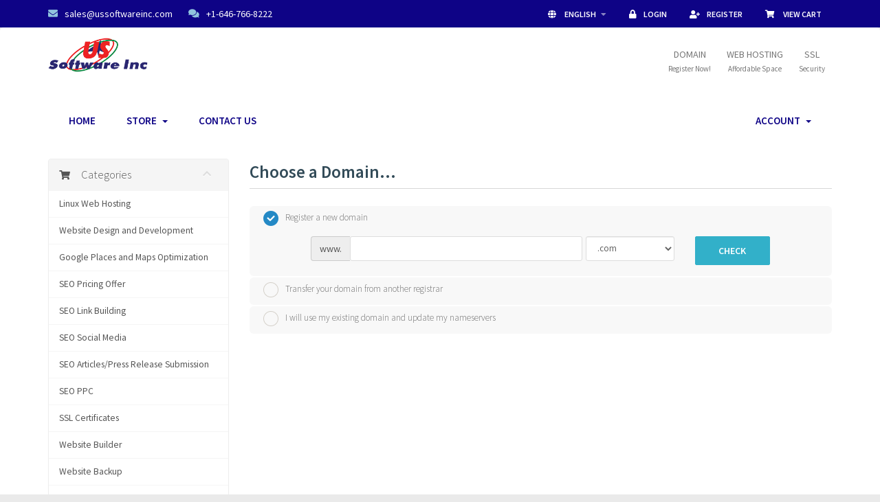

--- FILE ---
content_type: text/html; charset=utf-8
request_url: https://billing.ussoftwareinc.com/cart.php?a=add&pid=80
body_size: 8217
content:
<!DOCTYPE html>
<html lang="en">
<head>
    <meta charset="utf-8" />
    <meta http-equiv="X-UA-Compatible" content="IE=edge">
    <meta name="viewport" content="width=device-width, initial-scale=1">
    <title>Shopping Cart - U S Software Inc</title>

    <!-- Google Fonts -->
<link href="https://fonts.googleapis.com/css?family=Source+Sans+Pro:200,200i,300,300i,400,400i,600,600i,700,700i,900,900i" rel="stylesheet">

<!-- Favicon Image -->
<link rel="shortcut icon" type="image/x-icon" href="/templates/six2/img/favicon.ico">

<!-- Bootstrap-->
<link rel="stylesheet" type="text/css" href="/templates/six2/html/css/bootstrap.min.css">

<!--Primary CSS-->
<link rel="stylesheet" type="text/css" href="/templates/six2/html/css/style.min.css">
<link rel="stylesheet" type="text/css" href="/templates/six2/html/css/price-slider.min.css">
<link rel="stylesheet" type="text/css" href="/templates/six2/html/css/image-slider.min.css">
<link rel="stylesheet" type="text/css" href="/templates/six2/html/css/typography.min.css">
<link rel="stylesheet" type="text/css" href="/templates/six2/html/css/buttons.min.css">
<link rel="stylesheet" type="text/css" href="/templates/six2/html/css/mobile.min.css">
<link rel="stylesheet" type="text/css" href="/templates/six2/html/css/styles.css">

<!-- Animate CSS -->
<link href="/templates/six2/html/css/animate.min.css" rel="stylesheet">

<!--Portfolio / Website Design / About - Resources-->
<link rel="stylesheet" href="/templates/six2/html/css/colorbox.min.css">

<!--Font Awesome -->
<link href="/templates/six2/html/font-awesome/css/all.min.css" rel="stylesheet">

<link href="/templates/six2/html/css/ui-refresh/owl-carousel.css" rel="stylesheet">

<!-- Styling -->
<link href="//fonts.googleapis.com/css?family=Open+Sans:300,400,600|Raleway:400,700" rel="stylesheet">
<!--<link href="/templates/six2/css/all.min.css?v=610c14" rel="stylesheet">
<link href="/assets/css/fontawesome-all.min.css" rel="stylesheet">-->
<link href="/templates/six2/css/custom.css" rel="stylesheet">

<link href="/templates/six2/html/css/all.min.css?v=610c14" rel="stylesheet">

<!-- WHMCS Overrides -->
<link href="/templates/six2/html/css/whmcs-overrides.min.css" rel="stylesheet">

<!-- HTML5 Shim and Respond.js IE8 support of HTML5 elements and media queries -->
<!-- WARNING: Respond.js doesn't work if you view the page via file:// -->
<!--[if lt IE 9]>
  <script src="https://oss.maxcdn.com/libs/html5shiv/3.7.0/html5shiv.js"></script>
  <script src="https://oss.maxcdn.com/libs/respond.js/1.4.2/respond.min.js"></script>
<![endif]-->

<script type="text/javascript">
    var csrfToken = 'a42d9f26b8979bf5e5d5dbc1e68305b86d26a103',
        markdownGuide = 'Markdown Guide',
        locale = 'en',
        saved = 'saved',
        saving = 'autosaving',
        whmcsBaseUrl = "",
        requiredText = 'Required',
        recaptchaSiteKey = "";
</script>
<script src="/templates/six2/js/scripts.min.js?v=610c14"></script>


    

</head>
<body data-phone-cc-input="1">



<!--Begin top-bar-->
<section id="top-bar">
  <div class="container">
    <div class="row"> 
      <!--Begin Column-->
      <div class="col-lg-4 col-md-5 col-sm-6 col-xs-12 sales">
        <p class="link"><a href="/contact.php"><i class="fas fa-envelope"></i><span class="__cf_email__" data-cfemail="7704161b120437020404181103001605121e19145914181a">[email&#160;protected]</span></a></p>
        <p class="link"><a href="/contact.php"><i class="fas fa-comments"></i>+1-646-766-8222</a></p>
      </div>
      <!--End Column--> 
      <!--Begin Column-->
      <div class="col-lg-8 col-md-7 col-sm-6 col-xs-12 clientlinks text-right">
        <ul>
          <!--Begin Language Link-->
                           <li>
                    <a href="#" class="choose-language" data-toggle="popover" id="languageChooser">
                       <i class="fas fa-globe"></i>
                        English
                        <i class="fas fa-caret-down"></i>
                    </a>
                    <div id="languageChooserContent" class="hidden">
                        <ul>
                                                            <li>
                                    <a href="/cart.php?a=add&amp;pid=80&amp;language=arabic">العربية</a>
                                </li>
                                                            <li>
                                    <a href="/cart.php?a=add&amp;pid=80&amp;language=azerbaijani">Azerbaijani</a>
                                </li>
                                                            <li>
                                    <a href="/cart.php?a=add&amp;pid=80&amp;language=catalan">Català</a>
                                </li>
                                                            <li>
                                    <a href="/cart.php?a=add&amp;pid=80&amp;language=chinese">中文</a>
                                </li>
                                                            <li>
                                    <a href="/cart.php?a=add&amp;pid=80&amp;language=croatian">Hrvatski</a>
                                </li>
                                                            <li>
                                    <a href="/cart.php?a=add&amp;pid=80&amp;language=czech">Čeština</a>
                                </li>
                                                            <li>
                                    <a href="/cart.php?a=add&amp;pid=80&amp;language=danish">Dansk</a>
                                </li>
                                                            <li>
                                    <a href="/cart.php?a=add&amp;pid=80&amp;language=dutch">Nederlands</a>
                                </li>
                                                            <li>
                                    <a href="/cart.php?a=add&amp;pid=80&amp;language=english">English</a>
                                </li>
                                                            <li>
                                    <a href="/cart.php?a=add&amp;pid=80&amp;language=english_main">English</a>
                                </li>
                                                            <li>
                                    <a href="/cart.php?a=add&amp;pid=80&amp;language=estonian">Estonian</a>
                                </li>
                                                            <li>
                                    <a href="/cart.php?a=add&amp;pid=80&amp;language=farsi">Persian</a>
                                </li>
                                                            <li>
                                    <a href="/cart.php?a=add&amp;pid=80&amp;language=french">Français</a>
                                </li>
                                                            <li>
                                    <a href="/cart.php?a=add&amp;pid=80&amp;language=german">Deutsch</a>
                                </li>
                                                            <li>
                                    <a href="/cart.php?a=add&amp;pid=80&amp;language=hebrew">עברית</a>
                                </li>
                                                            <li>
                                    <a href="/cart.php?a=add&amp;pid=80&amp;language=hungarian">Magyar</a>
                                </li>
                                                            <li>
                                    <a href="/cart.php?a=add&amp;pid=80&amp;language=italian">Italiano</a>
                                </li>
                                                            <li>
                                    <a href="/cart.php?a=add&amp;pid=80&amp;language=macedonian">Macedonian</a>
                                </li>
                                                            <li>
                                    <a href="/cart.php?a=add&amp;pid=80&amp;language=norwegian">Norwegian</a>
                                </li>
                                                            <li>
                                    <a href="/cart.php?a=add&amp;pid=80&amp;language=portuguese-br">Português</a>
                                </li>
                                                            <li>
                                    <a href="/cart.php?a=add&amp;pid=80&amp;language=portuguese-pt">Português</a>
                                </li>
                                                            <li>
                                    <a href="/cart.php?a=add&amp;pid=80&amp;language=romanian">Română</a>
                                </li>
                                                            <li>
                                    <a href="/cart.php?a=add&amp;pid=80&amp;language=russian">Русский</a>
                                </li>
                                                            <li>
                                    <a href="/cart.php?a=add&amp;pid=80&amp;language=spanish">Español</a>
                                </li>
                                                            <li>
                                    <a href="/cart.php?a=add&amp;pid=80&amp;language=swedish">Svenska</a>
                                </li>
                                                            <li>
                                    <a href="/cart.php?a=add&amp;pid=80&amp;language=turkish">Türkçe</a>
                                </li>
                                                            <li>
                                    <a href="/cart.php?a=add&amp;pid=80&amp;language=ukranian">Українська</a>
                                </li>
                                                    </ul>
                    </div>
                </li>
                       
          <!--End Language Link--> 
           
          <!--Begin Login Link-->
                          <li>
                    <a href="/clientarea.php"><i class="fas fa-lock"></i>Login</a>
                </li>
                                    <li>
                        <a href="/register.php"><i class="fas fa-user-plus"></i>Register</a>
                    </li>
                                <li class="primary-action">
                    <a href="/cart.php?a=view"><i class="fas fa-shopping-cart"></i>
                        View Cart
                    </a>
                </li>
                                  <!--End Login Link--> 
                  </ul>
      </div>
      <!--End Column--> 
    </div>
  </div>
</section>
<!--End top-bar-->

<section id="header">
    <div class="container">
        <ul class="top-nav">
			<li>
				<a href="/cart.php?a=add&domain=register"><div>DOMAIN</div><span style="font-size: 11px">Register Now!</span></a>
			</li>
			<li>
				<a href="/cart.php"><div>WEB HOSTING</div><span style="font-size: 11px">Affordable Space</span></a>
        	</li>
			<li>
				<a href="/index.php?rp=/store/ssl-certificates"><div>SSL</div><span style="font-size: 11px">Security</span></a>
			</li>            
        </ul>

                    <a href="/index.php" class="logo"><img src="/assets/img/logo.png" alt="U S Software Inc"></a>
        
    </div>
</section>

<section id="menu" data-spy="affix" data-offset-top="20" data-offset-bottom="0" class="affix-top">

    <nav id="nav" class="navbar navbar-default navbar-main" role="navigation">
        <div class="container">
            <!-- Brand and toggle get grouped for better mobile display -->
            <div class="navbar-header">
                <button type="button" class="navbar-toggle" data-toggle="collapse" data-target="#primary-nav">
                    <span class="sr-only">Toggle navigation</span>
                    <span class="icon-bar"></span>
                    <span class="icon-bar"></span>
                    <span class="icon-bar"></span>
                </button>
            </div>

            <!-- Collect the nav links, forms, and other content for toggling -->
            <div class="collapse navbar-collapse" id="primary-nav">

                <ul class="nav navbar-nav">

                        <li menuItemName="Home" class="" id="Primary_Navbar-Home">
        <a href="/index.php">
                        Home
                                </a>
            </li>
    <li menuItemName="Store" class="dropdown" id="Primary_Navbar-Store">
        <a class="dropdown-toggle" data-toggle="dropdown" href="#">
                        Store
                        &nbsp;<b class="caret"></b>        </a>
                    <ul class="dropdown-menu">
                            <li menuItemName="Browse Products Services" id="Primary_Navbar-Store-Browse_Products_Services">
                    <a href="/cart.php">
                                                Browse All
                                            </a>
                </li>
                            <li menuItemName="Shop Divider 1" class="nav-divider" id="Primary_Navbar-Store-Shop_Divider_1">
                    <a href="">
                                                -----
                                            </a>
                </li>
                            <li menuItemName="Linux Web Hosting" id="Primary_Navbar-Store-Linux_Web_Hosting">
                    <a href="/cart.php?gid=6">
                                                Linux Web Hosting
                                            </a>
                </li>
                            <li menuItemName="Website Design and Development" id="Primary_Navbar-Store-Website_Design_and_Development">
                    <a href="/cart.php?gid=7">
                                                Website Design and Development
                                            </a>
                </li>
                            <li menuItemName="Google Places and Maps Optimization" id="Primary_Navbar-Store-Google_Places_and_Maps_Optimization">
                    <a href="/cart.php?gid=8">
                                                Google Places and Maps Optimization
                                            </a>
                </li>
                            <li menuItemName="SEO Pricing Offer" id="Primary_Navbar-Store-SEO_Pricing_Offer">
                    <a href="/cart.php?gid=9">
                                                SEO Pricing Offer
                                            </a>
                </li>
                            <li menuItemName="SEO Link Building" id="Primary_Navbar-Store-SEO_Link_Building">
                    <a href="/cart.php?gid=10">
                                                SEO Link Building
                                            </a>
                </li>
                            <li menuItemName="SEO Social Media" id="Primary_Navbar-Store-SEO_Social_Media">
                    <a href="/cart.php?gid=11">
                                                SEO Social Media
                                            </a>
                </li>
                            <li menuItemName="SEO Articles/Press Release Submission" id="Primary_Navbar-Store-SEO_Articles_Press_Release_Submission">
                    <a href="/cart.php?gid=12">
                                                SEO Articles/Press Release Submission
                                            </a>
                </li>
                            <li menuItemName="SEO PPC" id="Primary_Navbar-Store-SEO_PPC">
                    <a href="/cart.php?gid=13">
                                                SEO PPC
                                            </a>
                </li>
                            <li menuItemName="SSL Certificate" id="Primary_Navbar-Store-SSL_Certificate">
                    <a href="/cart.php?gid=16">
                                                SSL Certificate
                                            </a>
                </li>
                            <li menuItemName="symantec" id="Primary_Navbar-Store-symantec">
                    <a href="/index.php?rp=/store/ssl-certificates">
                                                SSL Certificates
                                            </a>
                </li>
                            <li menuItemName="weebly" id="Primary_Navbar-Store-weebly">
                    <a href="/index.php?rp=/store/website-builder">
                                                Website Builder
                                            </a>
                </li>
                            <li menuItemName="codeguard" id="Primary_Navbar-Store-codeguard">
                    <a href="/index.php?rp=/store/codeguard">
                                                Website Backup
                                            </a>
                </li>
                            <li menuItemName="sitelock" id="Primary_Navbar-Store-sitelock">
                    <a href="/index.php?rp=/store/sitelock">
                                                Website Security
                                            </a>
                </li>
                            <li menuItemName="spamexperts" id="Primary_Navbar-Store-spamexperts">
                    <a href="/index.php?rp=/store/email-services">
                                                E-mail Services
                                            </a>
                </li>
                            <li menuItemName="Shop Divider 2" class="nav-divider" id="Primary_Navbar-Store-Shop_Divider_2">
                    <a href="">
                                                -----
                                            </a>
                </li>
                            <li menuItemName="Register a New Domain" id="Primary_Navbar-Store-Register_a_New_Domain">
                    <a href="/cart.php?a=add&domain=register">
                                                Register a New Domain
                                            </a>
                </li>
                            <li menuItemName="Transfer a Domain to Us" id="Primary_Navbar-Store-Transfer_a_Domain_to_Us">
                    <a href="/cart.php?a=add&domain=transfer">
                                                Transfer Domains to Us
                                            </a>
                </li>
                        </ul>
            </li>
    <li menuItemName="Contact Us" class="" id="Primary_Navbar-Contact_Us">
        <a href="/contact.php">
                        Contact Us
                                </a>
            </li>

                </ul>

                <ul class="nav navbar-nav navbar-right">

                        <li menuItemName="Account" class="dropdown" id="Secondary_Navbar-Account">
        <a class="dropdown-toggle" data-toggle="dropdown" href="#">
                        Account
                        &nbsp;<b class="caret"></b>        </a>
                    <ul class="dropdown-menu">
                            <li menuItemName="Login" id="Secondary_Navbar-Account-Login">
                    <a href="/clientarea.php">
                                                Login
                                            </a>
                </li>
                            <li menuItemName="Register" id="Secondary_Navbar-Account-Register">
                    <a href="/register.php">
                                                Register
                                            </a>
                </li>
                            <li menuItemName="Divider" class="nav-divider" id="Secondary_Navbar-Account-Divider">
                    <a href="">
                                                -----
                                            </a>
                </li>
                            <li menuItemName="Forgot Password?" id="Secondary_Navbar-Account-Forgot_Password?">
                    <a href="/pwreset.php">
                                                Forgot Password?
                                            </a>
                </li>
                        </ul>
            </li>

                </ul>

            </div><!-- /.navbar-collapse -->
        </div>
    </nav>

</section>



<section id="main-body" >
    <div class="container">
        <div class="row">

                <!-- Container for main page display content -->
        <div class="col-xs-12 main-content">
            

<link rel="stylesheet" type="text/css" href="/templates/orderforms/standard_cart/css/all.min.css?v=610c14" />
<script data-cfasync="false" src="/cdn-cgi/scripts/5c5dd728/cloudflare-static/email-decode.min.js"></script><script type="text/javascript" src="/templates/orderforms/standard_cart/js/scripts.min.js?v=610c14"></script>

<div id="order-standard_cart">

    <div class="row">

        <div class="pull-md-right col-md-9">

            <div class="header-lined">
                <h1>Choose a Domain...</h1>
            </div>

        </div>

        <div class="col-md-3 pull-md-left sidebar hidden-xs hidden-sm">

                <div menuItemName="Categories" class="panel panel-sidebar">
        <div class="panel-heading">
            <h3 class="panel-title">
                                    <i class="fas fa-shopping-cart"></i>&nbsp;
                
                Categories

                
                <i class="fas fa-chevron-up panel-minimise pull-right"></i>
            </h3>
        </div>

        
                    <div class="list-group">
                                                            <a menuItemName="Linux Web Hosting" href="/cart.php?gid=6" class="list-group-item" id="Secondary_Sidebar-Categories-Linux_Web_Hosting">
                            
                            Linux Web Hosting

                                                    </a>
                                                                                <a menuItemName="Website Design and Development" href="/cart.php?gid=7" class="list-group-item" id="Secondary_Sidebar-Categories-Website_Design_and_Development">
                            
                            Website Design and Development

                                                    </a>
                                                                                <a menuItemName="Google Places and Maps Optimization" href="/cart.php?gid=8" class="list-group-item" id="Secondary_Sidebar-Categories-Google_Places_and_Maps_Optimization">
                            
                            Google Places and Maps Optimization

                                                    </a>
                                                                                <a menuItemName="SEO Pricing Offer" href="/cart.php?gid=9" class="list-group-item" id="Secondary_Sidebar-Categories-SEO_Pricing_Offer">
                            
                            SEO Pricing Offer

                                                    </a>
                                                                                <a menuItemName="SEO Link Building" href="/cart.php?gid=10" class="list-group-item" id="Secondary_Sidebar-Categories-SEO_Link_Building">
                            
                            SEO Link Building

                                                    </a>
                                                                                <a menuItemName="SEO Social Media" href="/cart.php?gid=11" class="list-group-item" id="Secondary_Sidebar-Categories-SEO_Social_Media">
                            
                            SEO Social Media

                                                    </a>
                                                                                <a menuItemName="SEO Articles/Press Release Submission" href="/cart.php?gid=12" class="list-group-item" id="Secondary_Sidebar-Categories-SEO_Articles_Press_Release_Submission">
                            
                            SEO Articles/Press Release Submission

                                                    </a>
                                                                                <a menuItemName="SEO PPC" href="/cart.php?gid=13" class="list-group-item" id="Secondary_Sidebar-Categories-SEO_PPC">
                            
                            SEO PPC

                                                    </a>
                                                                                <a menuItemName="symantec" href="/index.php?rp=/store/ssl-certificates" class="list-group-item" id="Secondary_Sidebar-Categories-symantec">
                            
                            SSL Certificates

                                                    </a>
                                                                                <a menuItemName="weebly" href="/index.php?rp=/store/website-builder" class="list-group-item" id="Secondary_Sidebar-Categories-weebly">
                            
                            Website Builder

                                                    </a>
                                                                                <a menuItemName="codeguard" href="/index.php?rp=/store/codeguard" class="list-group-item" id="Secondary_Sidebar-Categories-codeguard">
                            
                            Website Backup

                                                    </a>
                                                                                <a menuItemName="sitelock" href="/index.php?rp=/store/sitelock" class="list-group-item" id="Secondary_Sidebar-Categories-sitelock">
                            
                            Website Security

                                                    </a>
                                                                                <a menuItemName="spamexperts" href="/index.php?rp=/store/email-services" class="list-group-item" id="Secondary_Sidebar-Categories-spamexperts">
                            
                            E-mail Services

                                                    </a>
                                                                                <a menuItemName="SSL Certificate" href="/cart.php?gid=16" class="list-group-item" id="Secondary_Sidebar-Categories-SSL_Certificate">
                            
                            SSL Certificate

                                                    </a>
                                                </div>
        
            </div>

        <div menuItemName="Actions" class="panel panel-sidebar">
        <div class="panel-heading">
            <h3 class="panel-title">
                                    <i class="fas fa-plus"></i>&nbsp;
                
                Actions

                
                <i class="fas fa-chevron-up panel-minimise pull-right"></i>
            </h3>
        </div>

        
                    <div class="list-group">
                                                            <a menuItemName="Domain Registration" href="/cart.php?a=add&domain=register" class="list-group-item" id="Secondary_Sidebar-Actions-Domain_Registration">
                                                            <i class="fas fa-globe fa-fw"></i>&nbsp;
                            
                            Register a New Domain

                                                    </a>
                                                                                <a menuItemName="Domain Transfer" href="/cart.php?a=add&domain=transfer" class="list-group-item" id="Secondary_Sidebar-Actions-Domain_Transfer">
                                                            <i class="fas fa-share fa-fw"></i>&nbsp;
                            
                            Transfer in a Domain

                                                    </a>
                                                                                <a menuItemName="View Cart" href="/cart.php?a=view" class="list-group-item" id="Secondary_Sidebar-Actions-View_Cart">
                                                            <i class="fas fa-shopping-cart fa-fw"></i>&nbsp;
                            
                            View Cart

                                                    </a>
                                                </div>
        
            </div>

        <div menuItemName="Choose Currency" class="panel panel-sidebar">
        <div class="panel-heading">
            <h3 class="panel-title">
                                    <i class="fas fa-plus"></i>&nbsp;
                
                Choose Currency

                
                <i class="fas fa-chevron-up panel-minimise pull-right"></i>
            </h3>
        </div>

                    <div class="panel-body">
                <form method="post" action="cart.php?a=add&pid=80">
<input type="hidden" name="token" value="a42d9f26b8979bf5e5d5dbc1e68305b86d26a103" />
    <select name="currency" onchange="submit()" class="form-control"><option value="2">BDT</option><option value="1" selected>USD</option>    </select>
</form>
            </div>
        
        
            </div>

    
        </div>

        <div class="col-md-9 pull-md-right">

            <div class="categories-collapsed visible-xs visible-sm clearfix">

    <div class="pull-left form-inline">
        <form method="get" action="/cart.php">
            <select name="gid" onchange="submit()" class="form-control">
                <optgroup label="Product Categories">
                                            <option value="6">Linux Web Hosting</option>
                                            <option value="7">Website Design and Development</option>
                                            <option value="8">Google Places and Maps Optimization</option>
                                            <option value="9">SEO Pricing Offer</option>
                                            <option value="10">SEO Link Building</option>
                                            <option value="11">SEO Social Media</option>
                                            <option value="12">SEO Articles/Press Release Submission</option>
                                            <option value="13">SEO PPC</option>
                                            <option value="16">SSL Certificate</option>
                                    </optgroup>
                <optgroup label="Actions">
                                                                <option value="registerdomain">Register a New Domain</option>
                                                                <option value="transferdomain">Transfer in a Domain</option>
                                        <option value="viewcart">View Cart</option>
                </optgroup>
            </select>
        </form>
    </div>

            <div class="pull-right form-inline">
            <form method="post" action="cart.php?a=add">
<input type="hidden" name="token" value="a42d9f26b8979bf5e5d5dbc1e68305b86d26a103" />
                <select name="currency" onchange="submit()" class="form-control">
                    <option value="">Choose Currency</option>
                                            <option value="2">BDT</option>
                                            <option value="1" selected>USD</option>
                                    </select>
            </form>
        </div>
    
</div>

            <form id="frmProductDomain">
                <input type="hidden" id="frmProductDomainPid" value="80" />
                <div class="domain-selection-options">
                                                                <div class="option">
                            <label>
                                <input type="radio" name="domainoption" value="register" id="selregister" checked />Register a new domain
                            </label>
                            <div class="domain-input-group clearfix" id="domainregister">
                                <div class="row">
                                    <div class="col-sm-8 col-sm-offset-1">
                                        <div class="row domains-row">
                                            <div class="col-xs-9">
                                                <div class="input-group">
                                                    <span class="input-group-addon">www.</span>
                                                    <input type="text" id="registersld" value="" class="form-control" autocapitalize="none" data-toggle="tooltip" data-placement="top" data-trigger="manual" title="Please enter your domain" />
                                                </div>
                                            </div>
                                            <div class="col-xs-3">
                                                <select id="registertld" class="form-control">
                                                                                                            <option value=".com">.com</option>
                                                                                                            <option value=".net">.net</option>
                                                                                                            <option value=".org">.org</option>
                                                                                                            <option value=".biz">.biz</option>
                                                                                                            <option value=".info">.info</option>
                                                                                                            <option value=".us">.us</option>
                                                                                                            <option value=".eu">.eu</option>
                                                                                                            <option value=".fun">.fun</option>
                                                                                                            <option value=".icu">.icu</option>
                                                                                                            <option value=".top">.top</option>
                                                                                                            <option value=".club">.club</option>
                                                                                                            <option value=".live">.live</option>
                                                                                                            <option value=".xyz">.xyz</option>
                                                                                                            <option value=".shop">.shop</option>
                                                                                                            <option value=".bid">.bid</option>
                                                                                                            <option value=".space">.space</option>
                                                                                                            <option value=".trade">.trade</option>
                                                                                                            <option value=".party">.party</option>
                                                                                                            <option value=".website">.website</option>
                                                                                                            <option value=".men">.men</option>
                                                                                                            <option value=".pw">.pw</option>
                                                                                                    </select>
                                            </div>
                                        </div>
                                    </div>
                                    <div class="col-sm-2">
                                        <button type="submit" class="btn btn-primary btn-block">
                                            Check
                                        </button>
                                    </div>
                                </div>
                            </div>
                        </div>
                                                                <div class="option">
                            <label>
                                <input type="radio" name="domainoption" value="transfer" id="seltransfer" />Transfer your domain from another registrar
                            </label>
                            <div class="domain-input-group clearfix" id="domaintransfer">
                                <div class="row">
                                    <div class="col-sm-8 col-sm-offset-1">
                                        <div class="row domains-row">
                                            <div class="col-xs-9">
                                                <div class="input-group">
                                                    <span class="input-group-addon">www.</span>
                                                    <input type="text" id="transfersld" value="" class="form-control" autocapitalize="none" data-toggle="tooltip" data-placement="top" data-trigger="manual" title="Please enter your domain"/>
                                                </div>
                                            </div>
                                            <div class="col-xs-3">
                                                <select id="transfertld" class="form-control">
                                                                                                            <option value=".com">.com</option>
                                                                                                            <option value=".net">.net</option>
                                                                                                            <option value=".org">.org</option>
                                                                                                            <option value=".biz">.biz</option>
                                                                                                            <option value=".info">.info</option>
                                                                                                            <option value=".us">.us</option>
                                                                                                            <option value=".eu">.eu</option>
                                                                                                            <option value=".fun">.fun</option>
                                                                                                            <option value=".icu">.icu</option>
                                                                                                            <option value=".top">.top</option>
                                                                                                            <option value=".club">.club</option>
                                                                                                            <option value=".live">.live</option>
                                                                                                            <option value=".xyz">.xyz</option>
                                                                                                            <option value=".shop">.shop</option>
                                                                                                            <option value=".bid">.bid</option>
                                                                                                            <option value=".space">.space</option>
                                                                                                            <option value=".trade">.trade</option>
                                                                                                            <option value=".party">.party</option>
                                                                                                            <option value=".website">.website</option>
                                                                                                            <option value=".men">.men</option>
                                                                                                            <option value=".pw">.pw</option>
                                                                                                    </select>
                                            </div>
                                        </div>
                                    </div>
                                    <div class="col-sm-2">
                                        <button type="submit" class="btn btn-primary btn-block">
                                            Transfer
                                        </button>
                                    </div>
                                </div>
                            </div>
                        </div>
                                                                <div class="option">
                            <label>
                                <input type="radio" name="domainoption" value="owndomain" id="selowndomain" />I will use my existing domain and update my nameservers
                            </label>
                            <div class="domain-input-group clearfix" id="domainowndomain">
                                <div class="row">
                                    <div class="col-sm-9">
                                        <div class="row domains-row">
                                            <div class="col-xs-2 text-right">
                                                <p class="form-control-static">www.</p>
                                            </div>
                                            <div class="col-xs-7">
                                                <input type="text" id="owndomainsld" value="" placeholder="example" class="form-control" autocapitalize="none" data-toggle="tooltip" data-placement="top" data-trigger="manual" title="Please enter your domain" />
                                            </div>
                                            <div class="col-xs-3">
                                                <input type="text" id="owndomaintld" value="" placeholder="com" class="form-control" autocapitalize="none" data-toggle="tooltip" data-placement="top" data-trigger="manual" title="Required" />
                                            </div>
                                        </div>
                                    </div>
                                    <div class="col-sm-2">
                                        <button type="submit" class="btn btn-primary btn-block" id="useOwnDomain">
                                            Use
                                        </button>
                                    </div>
                                </div>
                            </div>
                        </div>
                                                        </div>

                
            </form>

            <div class="clearfix"></div>
            <form method="post" action="cart.php?a=add&pid=80&domainselect=1" id="frmProductDomainSelections">
<input type="hidden" name="token" value="a42d9f26b8979bf5e5d5dbc1e68305b86d26a103" />

                <div id="DomainSearchResults" class="hidden">

                    <div id="searchDomainInfo">
                        <p id="primaryLookupSearching" class="domain-lookup-loader domain-lookup-primary-loader domain-searching domain-checker-result-headline">
                            <i class="fas fa-spinner fa-spin"></i>
                            <span class="domain-lookup-register-loader">Checking availability...</span>
                            <span class="domain-lookup-transfer-loader">Verifying transfer eligibility...</span>
                            <span class="domain-lookup-other-loader">Verifying your domain selection...</span>
                        </p>
                        <div id="primaryLookupResult" class="domain-lookup-result domain-lookup-primary-results hidden">
                            <div class="domain-unavailable domain-checker-unavailable headline"><strong>:domain</strong> is unavailable</div>
                            <div class="domain-available domain-checker-available headline">Congratulations! <strong></strong> is available!</div>
                            <div class="btn btn-primary domain-contact-support headline">Contact Us</div>
                            <div class="transfer-eligible">
                                <p class="domain-checker-available headline">Your domain is eligible for transfer</p>
                                <p>Please ensure you have unlocked your domain at your current registrar before continuing.</p>
                            </div>
                            <div class="transfer-not-eligible">
                                <p class="domain-checker-unavailable headline">Not Eligible for Transfer</p>
                                <p>The domain you entered does not appear to be registered.</p>
                                <p>If the domain was registered recently, you may need to try again later.</p>
                                <p>Alternatively, you can perform a search to register this domain.</p>
                            </div>
                            <div class="domain-invalid">
                                <p class="domain-checker-unavailable headline">Invalid domain name provided</p>
                                <p>
                                    Domains must begin with a letter or a number<span class="domain-length-restrictions"> and be between <span class="min-length"></span> and <span class="max-length"></span> characters in length</span><br />
                                    Please check your entry and try again.
                                </p>
                            </div>
                            <div class="domain-price">
                                <span class="register-price-label">Continue to register this domain for</span>
                                <span class="transfer-price-label hidden">Transfer to us and extend by 1 year* for</span>
                                <span class="price"></span>
                            </div>
                            <input type="hidden" id="resultDomainOption" name="domainoption" />
                            <input type="hidden" id="resultDomain" name="domains[]" />
                            <input type="hidden" id="resultDomainPricingTerm" />
                        </div>
                    </div>

                                                                        <div id="spotlightTlds" class="spotlight-tlds clearfix hidden">
                                <div class="spotlight-tlds-container">
                                                                            <div class="spotlight-tld-container spotlight-tld-container-3">
                                            <div id="spotlightcom" class="spotlight-tld">
                                                                                                .com
                                                <span class="domain-lookup-loader domain-lookup-spotlight-loader">
                                                    <i class="fas fa-spinner fa-spin"></i>
                                                </span>
                                                <div class="domain-lookup-result">
                                                    <button type="button" class="btn unavailable hidden" disabled="disabled">
                                                        Unavailable
                                                    </button>
                                                    <button type="button" class="btn invalid hidden" disabled="disabled">
                                                        Unavailable
                                                    </button>
                                                    <span class="available price hidden">$19.99USD</span>
                                                    <button type="button" class="btn hidden btn-add-to-cart product-domain" data-whois="0" data-domain="">
                                                        <span class="to-add">Add</span>
                                                        <span class="added">Added</span>
                                                        <span class="unavailable">Taken</span>
                                                    </button>
                                                    <button type="button" class="btn btn-primary domain-contact-support hidden">Contact Support to Purchase</button>
                                                </div>
                                            </div>
                                        </div>
                                                                            <div class="spotlight-tld-container spotlight-tld-container-3">
                                            <div id="spotlightnet" class="spotlight-tld">
                                                                                                .net
                                                <span class="domain-lookup-loader domain-lookup-spotlight-loader">
                                                    <i class="fas fa-spinner fa-spin"></i>
                                                </span>
                                                <div class="domain-lookup-result">
                                                    <button type="button" class="btn unavailable hidden" disabled="disabled">
                                                        Unavailable
                                                    </button>
                                                    <button type="button" class="btn invalid hidden" disabled="disabled">
                                                        Unavailable
                                                    </button>
                                                    <span class="available price hidden">$20.99USD</span>
                                                    <button type="button" class="btn hidden btn-add-to-cart product-domain" data-whois="0" data-domain="">
                                                        <span class="to-add">Add</span>
                                                        <span class="added">Added</span>
                                                        <span class="unavailable">Taken</span>
                                                    </button>
                                                    <button type="button" class="btn btn-primary domain-contact-support hidden">Contact Support to Purchase</button>
                                                </div>
                                            </div>
                                        </div>
                                                                            <div class="spotlight-tld-container spotlight-tld-container-3">
                                            <div id="spotlightorg" class="spotlight-tld">
                                                                                                .org
                                                <span class="domain-lookup-loader domain-lookup-spotlight-loader">
                                                    <i class="fas fa-spinner fa-spin"></i>
                                                </span>
                                                <div class="domain-lookup-result">
                                                    <button type="button" class="btn unavailable hidden" disabled="disabled">
                                                        Unavailable
                                                    </button>
                                                    <button type="button" class="btn invalid hidden" disabled="disabled">
                                                        Unavailable
                                                    </button>
                                                    <span class="available price hidden">$20.99USD</span>
                                                    <button type="button" class="btn hidden btn-add-to-cart product-domain" data-whois="0" data-domain="">
                                                        <span class="to-add">Add</span>
                                                        <span class="added">Added</span>
                                                        <span class="unavailable">Taken</span>
                                                    </button>
                                                    <button type="button" class="btn btn-primary domain-contact-support hidden">Contact Support to Purchase</button>
                                                </div>
                                            </div>
                                        </div>
                                                                    </div>
                            </div>
                        
                        <div class="suggested-domains hidden">
                            <div class="panel-heading">
                                Suggested Domains
                            </div>
                            <div id="suggestionsLoader" class="panel-body domain-lookup-loader domain-lookup-suggestions-loader">
                                <i class="fas fa-spinner fa-spin"></i> Generating suggestions for you
                            </div>
                            <ul id="domainSuggestions" class="domain-lookup-result list-group hidden">
                                <li class="domain-suggestion list-group-item hidden">
                                    <span class="domain"></span><span class="extension"></span>
                                    <button type="button" class="btn btn-add-to-cart product-domain" data-whois="1" data-domain="">
                                        <span class="to-add">Add to Cart</span>
                                        <span class="added">Added</span>
                                        <span class="unavailable">Taken</span>
                                    </button>
                                    <button type="button" class="btn btn-primary domain-contact-support hidden">Contact Support to Purchase</button>
                                    <span class="price"></span>
                                    <span class="promo hidden"></span>
                                </li>
                            </ul>
                            <div class="panel-footer more-suggestions hidden text-center">
                                <a id="moreSuggestions" href="#" onclick="loadMoreSuggestions();return false;">Give me more suggestions!</a>
                                <span id="noMoreSuggestions" class="no-more small hidden">That's all the results we have for you! If you still haven't found what you're looking for, please try a different search term or keyword.</span>
                            </div>
                            <div class="text-center text-muted domain-suggestions-warning">
                                <p>Domain name suggestions may not always be available. Availability is checked in real-time at the point of adding to the cart.</p>
                            </div>
                        </div>
                                    </div>

                <div class="text-center">
                    <button id="btnDomainContinue" type="submit" class="btn btn-primary btn-lg hidden" disabled="disabled">
                        Continue
                        &nbsp;<i class="fas fa-arrow-circle-right"></i>
                    </button>
                </div>
            </form>

        </div>
    </div>
</div>

<p style="text-align:center;">Powered by <a href="https://www.whmcs.com/" target="_blank">WHMCompleteSolution</a></p>

                </div><!-- /.main-content -->
                            <div class="clearfix"></div>
        </div>
    </div>
</section>

            <br><br>
            <section class="ts-section-top-footer">    
				<div class="ts-top-footer">
					<div class="container">
						<div class="row">
							<div class="col-md-6 col-sm-6 ts-contact-email-info contact-info">
								<span><i class="fa fa-envelope"></i></span>
								<a href="/cdn-cgi/l/email-protection#5e373038311e2b2d2d31382a293f2c3b37303d703d3133">Email us</a>
							</div>
							<div class="col-md-6 col-sm-6 ts-contact-email-info contact-info">
								<span><i class="fa fa-phone"></i></span>
								<a href="tel:6467668222">+1-646-766-8222</a>
							</div>
						</div>                            
					</div>
				</div>
			</section>
<section id="footer">
    <div class="container">
        <!--<a href="#" class="back-to-top"><i class="fas fa-chevron-up"></i></a>-->
        <p>Copyright &copy; 2026 U S Software Inc. All Rights Reserved.</p>
    </div>
</section>

<!-- Add By Hashi Start  -->
<!-- For Remove Powered by WHMCompleteSolution -->
<script data-cfasync="false" src="/cdn-cgi/scripts/5c5dd728/cloudflare-static/email-decode.min.js"></script><script>
$(document).ready(function() {
$("p a").each(function(){
if( $(this).attr("href")=="https://www.whmcs.com/" ) {
$(this).parent().hide();
}
});
	
});
</script>

<!--Begin Scroll to Top-->
<div class="scroll-top-wrapper "> <span class="scroll-top-inner"> <i class="fas fa-2x fa-arrow-circle-up"></i> </span> </div>
<!--End Scroll to Top-->

<!--Scroll to Top--> 
<script src="/templates/six2/html/js/scroll-to-top.min.js"></script>

<!-- Wow Animations --> 
<script src="/templates/six2/html/js/wow.min.js"></script> 
 
<script>
wow = new WOW(
{
boxClass:     'wow',
animateClass: 'animated',
offset:       0,
mobile:       false,       // Set to true to enable animations on mobile and tablet devices
live:         true
}
                )
wow.init();
</script>

<!--For Carousel-->
<!--<script type="text/javascript" src="js/js/jquery.jcarousel.min.js"></script> 
<script type="text/javascript" src="js/js/jcarousel.responsive.min.js"></script>-->
<script src="/templates/six2/html/js/ui-refresh/owl-carousel.min.js"></script>
<script src="/templates/six2/html/js/ui-refresh/home.min.js"></script>




<div class="modal system-modal fade" id="modalAjax" tabindex="-1" role="dialog" aria-hidden="true">
    <div class="modal-dialog">
        <div class="modal-content panel panel-primary">
            <div class="modal-header panel-heading">
                <button type="button" class="close" data-dismiss="modal">
                    <span aria-hidden="true">&times;</span>
                    <span class="sr-only">Close</span>
                </button>
                <h4 class="modal-title">Title</h4>
            </div>
            <div class="modal-body panel-body">
                Loading...
            </div>
            <div class="modal-footer panel-footer">
                <div class="pull-left loader">
                    <i class="fas fa-circle-notch fa-spin"></i> Loading...
                </div>
                <button type="button" class="btn btn-default" data-dismiss="modal">
                    Close
                </button>
                <button type="button" class="btn btn-primary modal-submit">
                    Submit
                </button>
            </div>
        </div>
    </div>
</div>



<script defer src="https://static.cloudflareinsights.com/beacon.min.js/vcd15cbe7772f49c399c6a5babf22c1241717689176015" integrity="sha512-ZpsOmlRQV6y907TI0dKBHq9Md29nnaEIPlkf84rnaERnq6zvWvPUqr2ft8M1aS28oN72PdrCzSjY4U6VaAw1EQ==" data-cf-beacon='{"version":"2024.11.0","token":"5e62c8a8da4249acb891a04eb380fcaf","r":1,"server_timing":{"name":{"cfCacheStatus":true,"cfEdge":true,"cfExtPri":true,"cfL4":true,"cfOrigin":true,"cfSpeedBrain":true},"location_startswith":null}}' crossorigin="anonymous"></script>
</body>
</html>


--- FILE ---
content_type: text/css
request_url: https://billing.ussoftwareinc.com/templates/six2/html/css/image-slider.min.css
body_size: 302
content:
#image-slider{/*background:#013c5a;background:-moz-linear-gradient(270deg,rgba(1,60,90,1) 0%,rgba(0,24,36,1) 100%);background:-webkit-gradient(linear,left top,left bottom,color-stop(0%,rgba(1,60,90,1)),color-stop(100%,rgba(0,24,36,1)));background:-webkit-linear-gradient(270deg,rgba(1,60,90,1) 0%,rgba(0,24,36,1) 100%);background:-o-linear-gradient(270deg,rgba(1,60,90,1) 0%,rgba(0,24,36,1) 100%);background:-ms-linear-gradient(270deg,rgba(1,60,90,1) 0%,rgba(0,24,36,1) 100%);background:linear-gradient(180deg,rgba(1,60,90,1) 0%,rgba(0,24,36,1) 100%);filter:progid:DXImageTransform.Microsoft.gradient(startColorstr='#013c5a',endColorstr='#001824',GradientType=0);*/ background: #FFF; padding-top:30px;padding-bottom:30px}
#image-slider .carousel-indicators{bottom:25px}#image-slider .nopadding{padding-left:0}#image-slider .sliderimage-bottom{margin-top:25px}#image-slider i.fas,#image-slider i.far,#image-slider i.fal,#image-slider i.fab{color:#ff0008}#image-slider .carousel-indicators li{width:15px!Important;height:15px!Important;margin:3px!Important;border:2px solid #0e0386!Important}#image-slider .carousel-indicators .active{background-color:#ff0008!Important;border:2px solid #0e0386!Important}#image-slider .main-container{padding:0}#image-slider .slide1 h3,#image-slider .slide2 h3,#image-slider .slide3 h3,#image-slider .slide4 h3{color:#000;font-size:36px;font-weight:600;margin-top:40px;margin-bottom:40px}#image-slider .slide1 h4,#image-slider .slide2 h4,#image-slider .slide3 h4,#image-slider .slide4 h4{color:#999999;font-size:17px;font-weight:400;margin-top:25px;margin-bottom:25px}#image-slider .carousel-control.right,#image-slider .carousel-control.left{background-image:none}#image-slider .carousel .item{min-height:360px;height:100%;width:100%}#image-slider .carousel-inner .item .container{justify-content:center;align-items:center;position:absolute;bottom:0;top:0;left:0;right:0}#image-slider h4{animation-delay:0.5s}#image-slider h4.second{animation-delay:1s}#image-slider h4.third{animation-delay:2s}#image-slider h4.fourth{animation-delay:3s}#image-slider a{animation-delay:1.5s;margin-top:20px}#image-slider img{animation-delay:0.5s}


--- FILE ---
content_type: text/css
request_url: https://billing.ussoftwareinc.com/templates/six2/html/css/typography.min.css
body_size: 33
content:
body{font-family:'Source Sans Pro',sans-serif;background:#eaeaea;color:#324b58}a{color:#1973a0}h2{font-size:25px;text-shadow:0 1px 0 rgb(255,255,255);margin-top:0;margin-bottom:10px;color:#324b58;font-weight:600}h3{margin-top:40px;text-shadow:0 1px 0 rgb(255,255,255);margin-bottom:20px;font-size:20px;color:#324b58;font-weight:600}h2.border,h3.border{padding-bottom:15px;margin-bottom:30px;border-bottom:1px solid #d8d8d8}p.intro{margin-bottom:40px}p.small{font-size:12px}i.fas,i.far,i.fal,i.fab{padding-right:10px}#custom-table{box-shadow:0 .12em .3em 0 rgba(0,0,0,.1);margin-top:0;margin-bottom:0}#custom-table th{padding:15px 20px;background:#4e595f;border-color:#4e595f;font-size:14px;color:#fff;text-shadow:0 1px 0 rgb(0,0,0);font-weight:600;text-transform:uppercase}#custom-table td{padding:10px 15px;border:1px solid #f0f0f0;background:#FFF;color:#0e0386;vertical-align:middle}#custom-table .center{text-align:center}

--- FILE ---
content_type: text/css
request_url: https://billing.ussoftwareinc.com/templates/six2/html/css/buttons.min.css
body_size: 30
content:
.btn-slider{color:#eafbff;background-color:#32b0c9;border:2px solid #32b0c9;padding:10px 30px;border-radius:2px;font-weight:400;text-transform:uppercase}.btn-slider:hover,.btn-slider:focus,.btn-slider:active,.btn-slider:active:focus{color:#FFF;opacity:.7;-webkit-transition:opacity 0.5s;transition:opacity 0.5s}.btn-primary{color:#fff;background-color:#32b0c9;border:1px solid #32b0c9;padding:10px 30px;border-radius:2px;font-weight:600;text-transform:uppercase}.btn-primary:hover,.btn-primary:focus,.btn-primary:active,.btn-primary:active:focus{color:#FFF;background:#32b0c9;border:1px solid #32b0c9;opacity:.8;-webkit-transition:opacity 0.5s;transition:opacity 0.5s;text-decoration:none}.btn-primary-small{color:#fff;background-color:#32b0c9;border:1px solid #32b0c9;padding:5px 15px;border-radius:2px;font-weight:400;text-transform:uppercase;font-size:12px}.btn-primary-small:hover,.btn-primary-small:focus,.btn-primary-small:active,.btn-primary-small:active:focus{color:#FFF;background:#32b0c9;border:1px solid #32b0c9;opacity:.8;-webkit-transition:opacity 0.5s;transition:opacity 0.5s;text-decoration:none;text-decoration:none}.btn-secondary{color:#fff;background-color:#0e0386;border:1px solid #0e0386;padding:10px 30px;border-radius:2px;font-weight:600;text-transform:uppercase}.btn-secondary:hover,.btn-secondary:focus,.btn-secondary:active,.btn-secondary:active:focus{color:#FFF;background-color:#0e0386;border:1px solid #0e0386;opacity:.8;-webkit-transition:opacity 0.5s;transition:opacity 0.5s;text-decoration:none}.btn-secondary-small{color:#fff;background-color:#0e0386;border:1px solid #0e0386;padding:5px 15px;border-radius:2px;font-weight:400;text-transform:uppercase;font-size:12px}.btn-secondary-small:hover,.btn-secondary-small:focus,.btn-secondary-small:active,.btn-secondary-small:active:focus{color:#FFF;background-color:#0e0386;border:1px solid #0e0386;opacity:.8;-webkit-transition:opacity 0.5s;transition:opacity 0.5s;text-decoration:none}.btn-headercart{color:#fff;background-color:#32b0c9;border:1px solid #32b0c9;padding:2px 6px;border-radius:2px;font-weight:400;font-size:11px;vertical-align:bottom}.btn-headercart:hover,.btn-headercart:focus,.btn-headercart:active,.btn-headercart:active:focus{opacity:.8;-webkit-transition:opacity 0.5s;transition:opacity 0.5s;color:#fff}

--- FILE ---
content_type: text/css
request_url: https://billing.ussoftwareinc.com/templates/six2/html/css/mobile.min.css
body_size: 1851
content:
@media screen and (max-width:991px){#sm-hide,.sm-hide{display:none}}@media screen and (min-width:1199px){#menu span.mobile-menu{display:none}}@media screen and (max-width:1199px){#menu .navbar-collapse{max-height:410px!Important;overflow-y:scroll!Important}#menu .navbar-collapse .dropdown-menu>li>a{color:#373b42;background-color:#fff;padding-left:3%}#menu .navbar{margin-top:3px}#menu .navbar-collapse .dropdown-menu>li>a:hover{color:#ffc5c0}#menu .normal .dropdown-submenu>a:after{display:none}#menu .navbar-header{float:none}#menu .navbar-toggle{display:block}#menu .navbar-collapse{border-top:1px solid transparent;box-shadow:inset 0 1px 0 rgba(255,255,255,.1)}#menu .navbar-collapse.collapse{display:none!important}#menu .navbar-nav{float:none!important;margin:7.5px -15px}#menu .navbar-nav>li{float:none;border-right:none!Important}#menu .navbar-nav>li>a{padding-top:10px;padding-bottom:10px}#menu .navbar-text{float:none;margin:15px 0}#menu .navbar-collapse.collapse.in{display:block!important}#menu .collapsing{overflow:hidden!important}#menu .nav>li>a{margin:0px!Important}#menu .navbar-nav{background:#4C4C4C}#menu .navbar-default .navbar-nav>li>a{color:#0e0386!Important;background:#fff;border-top:1px solid #eeeeee!Important;font-size:14px}#menu .navbar-default .navbar-nav>.active>a,#menu .navbar-default .navbar-nav>.active>a:hover{border-bottom:none;border-radius:0px!Important;border-left:3px solid #110076}#menu .navbar-nav{margin:0px!Important}#menu .dropdown-menu{background-color:#F0F0F0!Important}#menu .navbar-collapse{padding-right:0px!Important}#menu .navbar-default .navbar-collapse,#menu .navbar-default .navbar-form{border-top:none;margin-top:20px;padding-left:0}#menu .navbar-default .navbar-nav>li>a:hover i.fas,#menu .navbar-default .navbar-nav>li>a:hover i.far,#menu .navbar-default .navbar-nav>li>a:hover i.fal,#menu .navbar-default .navbar-nav>li>a:hover i.fab,#menu .navbar-default .navbar-nav>li>a:focus i.fas,#menu .navbar-default .navbar-nav>li>a:focus i.far,#menu .navbar-default .navbar-nav>li>a:focus i.fal,#menu .navbar-default .navbar-nav>li>a:focus i.fab{color:#0e0386!Important}#menu .dropdown-menu{position:inherit}#menu .navbar-default .navbar-nav>.open>a,#menu .navbar-default .navbar-nav>.open>a:focus{background:#ffffff!Important;border-bottom:none!Important;border-radius:0}#menu .navbar-nav>li>.dropdown-menu{padding-left:0px!Important}#menu .navbar-nav>li>.dropdown-menu{border-radius:0;margin-top:0px!Important}#menu .navbar-nav .open .dropdown-menu{position:static;float:none;width:auto;margin-top:0;background-color:transparent;border:0;-webkit-box-shadow:none;box-shadow:none}#menu .normal .dropdown-submenu>.dropdown-menu{left:0!Important;margin-top:1px}#menu .normal .dropdown-submenu>.dropdown-menu a{padding-left:5%}#menu .normal .dropdown-submenu>.dropdown-menu{display:block}#menu .normal .dropdown-submenu>.dropdown-menu{margin-left:0}#menu .dropdown-menu>li{border-top:1px solid #eeeeee!Important}#menu .navbar-collapse{max-height:410px!Important;overflow:scroll!Important}#menu .normal .dropdown-submenu>.dropdown-menu{margin-top:0px!Important}#menu .navbar-nav>li{margin-right:0}#menu .navbar-default .navbar-toggle .icon-bar{background-color:#fff}#menu .navbar-default .navbar-toggle{border-color:#110076;background:#0e0386;border-radius:0}#menu li.cart{border-left:none;padding-left:0}#menu span.desktop-menu{display:none}#menu li.cart{border-bottom:1px solid #eee}#image-slider .slide1 img{margin-top:48px}#image-slider .slide3 img{margin-top:10px}#home-page-domain-checker,#domain-checker{padding-top:25px;padding-bottom:25px}#home-page-domain-checker span.tld,#domain-checker span.tld{padding-left:20px}#home-page-domain-checker span.price,#domain-checker span.price{padding-right:20px}#home-page-domain-checker .tldpricing,#domain-checker .tldpricing{margin-top:0;margin-bottom:20px}#vps-advantages img{margin-top:50px}#website-hosting-advantages img{margin-top:65px}#website-design-features .main-image{margin-top:65px}#ssl-extended-validation .table-responsive{margin-top:20px;margin-bottom:30px}.wow{animation-name:none!important;visibility:visible!important}}@media screen and (max-width:991px){#image-slider h3,#image-slider h4,#image-slider p.slide-button{text-align:center}#image-slider i.fas,#image-slider i.far,#image-slider i.fal,#image-slider i.fab{display:none}#footerarea{padding-top:30px;padding-bottom:30px}#footerarea .company-info{margin-top:50px;margin-bottom:20px}#footerarea .footer-logo{margin-top:2px;margin-bottom:0}#footerarea p{margin:0 0 5px}#footerarea p.companyid{margin-top:2px}#footerarea p.accepted-payments{margin-top:-43px;float:left}#footerarea br.desktop{display:none}#footerarea-bar p{text-align:left}#footerarea-bar span.divider{margin-left:5px;margin-right:5px;color:#034865}#image-slider{padding-top:25px}#sidemenu{margin-top:30px}#product-testimonials .thumbnail{text-align:center}#product-testimonials .thumbnail{margin-bottom:20px}#product-testimonials span.date{display:block;margin-top:10px;font-style:italic}#product-testimonials span.divider{display:none}#product-testimonials blockquote{border-left:none}#product-testimonials .testimonial_control{float:none!Important;text-align:center}#product-testimonials .testimonial-controls{margin-top:0}#product-testimonials{padding-top:25px;padding-bottom:15px}#product-faqs .btn{margin-bottom:40px}#product-faqs{padding-top:25px;padding-bottom:40px}#vpspriceslider{padding-top:40px;padding-bottom:30px}#vps-control-panels{padding-top:40px;padding-bottom:15px}#vps-advantages{padding-top:25px;padding-bottom:10px}#vps-hosting-reasons{padding-top:25px;padding-bottom:15px}#vps-advantages img{margin-top:0;margin-bottom:20px;float:left}#game-hosting{padding-top:40px;padding-bottom:15px}#game-hosting-advantages{padding-top:25px;padding-bottom:5px}#game-server-locations{padding-top:25px;padding-bottom:15px}#game-hosting-voice-slots{padding-top:25px;padding-bottom:15px}#game-hosting-reasons{padding-top:25px;padding-bottom:15px}#website-hosting-plans{padding-top:40px;padding-bottom:15px}#website-hosting-plans td.left{width:30%}#website-hosting-plans .btn-secondary{padding:5px 15px;font-size:12px}#website-hosting-plans span.desktop,#website-hosting-plans .btn i.fas,#website-hosting-plans .btn i.far,#website-hosting-plans .btn i.fal,#website-hosting-plans .btn i.fab{display:none}#website-hosting-plans td.price{font-size:20px;padding:15px}#website-hosting-plans td.price span{font-size:16px}#website-hosting-advantages{padding-top:25px;padding-bottom:10px}#website-hosting-features{padding-top:25px;padding-bottom:15px}#website-hosting-reasons{padding-top:25px;padding-bottom:15px}#website-hosting-advantages img{margin-top:0;margin-bottom:20px;float:left}#reseller-hosting{padding-top:40px;padding-bottom:15px}#reseller-hosting-features{padding-top:25px;padding-bottom:20px}#reseller-hosting-advantages{padding-top:25px;padding-bottom:10px}#reseller-hosting-specs{padding-top:25px;padding-bottom:15px}#reseller-hosting-reasons{padding-top:25px;padding-bottom:15px}#dedicated-servers{padding-top:40px;padding-bottom:15px}#dedicated-server-advantages{padding-top:25px;padding-bottom:15px}#dedicated-self-managed{padding-top:25px;padding-bottom:15x}#dedicated-management-levels{padding-top:25px;padding-bottom:15x}#dedicated-hosting-reasons{padding-top:25px;padding-bottom:15px}#dedicated-server-advantages img{float:left;margin-top:0;margin-bottom:30px}#domains-introduction{padding-top:40px;padding-bottom:30px}#domains-featured-tlds{padding-top:40px;padding-bottom:15px}#domains-pricing{padding-top:25px;padding-bottom:25px}#ssl-certificates-introduction{padding-top:40px;padding-bottom:30px}#ssl-extended-validation .table-responsive{margin-top:0;margin-bottom:30px}#ssl-domain-validated{padding-top:40px;padding-bottom:15px}#ssl-validation-types{padding-top:25px;padding-bottom:15px}#website-design{padding-top:40px;padding-bottom:15px}#website-design-features{padding-top:25px;padding-bottom:15px}#website-design-features .main-image{margin-top:0;margin-bottom:30px;float:left}#website-design-addons{padding-top:25px;padding-bottom:15px}#website-design-portfolio{padding-top:25px;padding-bottom:15px}#services-introduction{padding-top:40px;padding-bottom:25px}#services-software-installation{padding-top:25px;padding-bottom:15px}#service-price-list{padding-top:25px;padding-bottom:25px}#services-introduction img{margin-top:25px}#opening-hours{padding-top:40px;padding-bottom:40px}#promotions{padding-top:40px;padding-bottom:30px}#portfolio{padding-top:40px;padding-bottom:30px}#contact{padding-top:25px;padding-bottom:15px}#about-us{padding-top:40px;padding-bottom:30px}#faqs{padding-top:40px;padding-bottom:40px}#legal{padding-top:40px;padding-bottom:40px}}@media screen and (min-width:768px){#footerarea-bar span.mobile{display:none}}@media screen and (max-width:767px){#top-bar .sales{display:none}#footerarea .nav{margin-bottom:40px}#footerarea .company-info{margin-top:0}#footerarea .footer-logo{margin-bottom:30px}#footerarea p.accepted-payments{margin-top:0}#footerarea-bar span.desktop{display:none}#footerarea-bar .social{text-align:left;float:left;padding-left:0;margin-top:15px}#footerarea-bar .social li{padding-left:0;padding-right:24px}#home-page-domain-checker .tldpricing,#domain-checker .tldpricing{display:none}#dedicated-self-managed table{margin-bottom:0}#dedicated-management-levels td.left{width:50%}#website-hosting-plans th{width:15%;font-size:12px}#website-hosting-plans td.left{width:50%;padding:20px 10px 20px 10px}#website-hosting-plans .fa-question-circle{padding-right:5px}#website-hosting-plans td{padding:0;font-size:15px;vertical-align:middle}}@media screen and (max-width:703px){#dedicated-management-levels th{word-spacing:20px}#dedicated-management-levels .left{vertical-align:middle}#dedicated-management-levels td.left{padding:20px 0 20px 10px}#dedicated-management-levels .fa-question-circle{padding-right:5px}}@media screen and (max-width:615px){#image-slider .btn-slider{font-size:14px;padding:5px 15px}#image-slider .carousel .item{min-height:300px}#image-slider .slide1 h3,#image-slider .slide2 h3,#image-slider .slide3 h3,#image-slider .slide4 h3{font-size:22px;margin-top:30px;margin-bottom:30px}#image-slider .slide1 h4,#image-slider .slide2 h4,#image-slider .slide3 h4,#image-slider .slide4 h4{font-size:14px;margin-top:0;margin-bottom:15px}}@media screen and (max-width:500px){#domains-pricing .tldext{padding-left:20px}#domains-pricing table td{font-size:14px}}@media screen and (max-width:460px){#dedicated-management-levels th{font-size:14px}#dedicated-management-levels td.left{font-size:14px}}

--- FILE ---
content_type: text/css
request_url: https://billing.ussoftwareinc.com/templates/six2/html/css/styles.css
body_size: 5269
content:
#menu .logo {
    margin-top: 0px;
	max-height: 60px;
}
.adminreturndiv {
    display: none !important;
}

/*section#home-banner{
	background-image:url(../../img/register-a-domain.jpg);
	background-repeat:no-repeat;
	background-color:#0e0386;
	background-size:cover;
	min-height:480px;
	padding:0 !important;
	position:relative;
}*/
.cover-image2 {
    width:100%;
    height:100%;
    -webkit-background-size: cover;
    -moz-background-size: cover;
    -o-background-size: cover;
    background-size: cover;
	position: relative;
	
	
}
.cover-image2:before  {
    content: " ";
    height: 100%;
    left: 0;
    opacity: 0.8;
    position: absolute;
    top: 0;
    width: 100%;
}
.cover-image2:before {
	background: linear-gradient(90deg, #1045db 0%, #15095e 45%);
	opacity: 0.8;
	content: " ";
	height: 100%;
	left: 0;
	position: absolute;
	top: 0;
	width: 100%;
	z-index: 1;
	display: block;
}
section#home-banner {
	background: 
    url(../../img/Abstract-Background.png),
    linear-gradient(
		to right,
		rgba(21, 9, 94, 1),
		rgba(16, 69, 219, 1)		
    );  /*Front side e image back side e gradient color*/
	background-repeat: no-repeat;
	background-position: center center;
    opacity: 1;
    transition: background 0.3s, border-radius 0.3s, opacity 0.3s;
}
@media (min-width: 992px){
	/*section#home-banner{
	background-position:center center;
	}*/
}

section#home-banner h2{
	margin-top:3em;
	font-size:40px;
    font-weight:bolder;
	padding: 30px 25px 10px 25px;
}

section#home-banner h2,
section#home-banner h4{
	text-align: center !important;
    color: #ffffff !important;
    text-shadow: 1px 3px 2px #232323;
}

section#home-banner h4{
	font-size:32px;
	line-height:35px;
}

section#home-banner .guarantee{
	background-image: url(../../img/guarantee.png);
	background-repeat:no-repeat;
	width:164px;
	height:164px;
	position:absolute;
	right:0;
}


.banner_block{
    background-color: rgba(0, 0, 0, .10);
    padding: 0px 5px 40px 5px;
    border-radius : 5px;
	box-shadow: 0 0 20px rgba(0,0,0,0.5);
	min-height: 300px;
}

section#home-banner .btn {
    border-radius: 0;
    border: 0;
    font-weight: 300;
    color: #fff;
}
#home-banner *:focus{outline:none;-webkit-box-shadow:none!important;-moz-box-shadow:none!important;box-shadow:none!important}
#home-banner .domain-text{height:auto;padding:10px;font-size:20px;font-weight:400;color:#444;text-align:center;border-right:none}
#home-banner .form-control::-webkit-input-placeholder{color:#757575}
#home-banner .form-control:-moz-placeholder{color:#757575}
#home-banner .form-control::-moz-placeholder{color:#757575}
#home-banner .form-control:-ms-input-placeholder{color:#757575}
#home-banner .form-control::-ms-input-placeholder{color:#757575}

/**************************************************/
@media (max-width: 600px) {

section#home-banner h2{
	margin-top:40px;
}


}

/**************************************************/
@media (max-width: 480px) {
	
section#home-banner h2{
	margin-top:70px;
}

}

.custom_heading2 {
    font-size: 21px;
    color: #252525;
}
.custom_heading_h1{
	/*font-size: 38px;*/
	color: #eeee22;
	text-align: center;
	font-family: "Open Sans", sans-serif;
	font-weight: 800;
	font-style: normal;
	margin-top: 1em;
	padding: 30px 25px 10px 25px;
}
.text-shadow-header {
    text-shadow: 1px 1px 5px #000;
}
.captchaverify{
	color: #eeee22;
	font-family: "Open Sans", sans-serif;
	font-size: 16px;
}
.captchaimage{
	padding: 0;
}
.captchaimage img{
	width: 100px;
	height: 35px;
}
#google-recaptcha-domainchecker {
    width: 304px;
    height: 78px;
    margin-top: 15px;
    margin-bottom: 15px;
}


.feature-grid{
	padding-top: 50px;
}
.feature-grid img {
    align-self: center;
    height: 60px;
    width: auto;
}

.feature-grid-media .media-body{
	padding: 0 0 20px 10px;
}

.feature-grid-media .media-heading {
    font-size: 22px;
}


.feature-boxes h2,h3{
	margin: 0;
}

.title {
    position: relative;
}
.title.color-darkest {
    color: #000;
}
.title.color-darker {
    color: #444;
}
.title.color-light-transparent {
    color: rgba(255,255,255,0.6);
}
.title.color-light {
    color: #fff;
}

.title.title--size-large.title--line-center::before {
    content: '';
    position: absolute;
    width: 140px;
    height: 4px;
    background: #cdaa72;
    left: 50%;
    top: 0;
    -webkit-transform: translate(-50%,0);
    -moz-transform: translate(-50%,0);
    -ms-transform: translate(-50%,0);
    -o-transform: translate(-50%,0);
    transform: translate(-50%,0);
}
.title.title--size-large.title--line-center {
    padding-top: 26px;
    margin-top: 30px;
}

.title.title--size-large {
    font-size: 36px;
    line-height: 46px;
}
.title.title--size-semimedium {
    font-size: 20px;
    line-height: 28px;
}
.title.title--size-medium {
    font-size: 26px;
    line-height: 36px;
}

.title.title--weight-normal {
    font-weight: 400;
}
.title.title--weight-bold {
    font-weight: 700;
}
.title.title--weight-medium {
    font-weight: 500;
}

.title.title--cap {
    text-transform: capitalize;
}
.title.title--upper {
    text-transform: uppercase;
}
.title.title--regular {
    font-family: 'Roboto',Arial,sans-serif;
}


.mb10 {
    margin-bottom: 10px !important;
}
.mb30{
	margin-bottom: 30px;
}
.mb60{
	margin-bottom: 60px;
}


.title.title--subtitle {
    font-family: 'Open Sans',Arial,sans-serif;
}
.title.title--subtitle-density-large {
    padding-bottom: 40px;
}
.title.title--subtitle-density-medium {
    padding-bottom: 30px;
}









.text {
    font-family: 'Open Sans',Arial,sans-serif;
}
.text.color-light {
    color: #fff;
}
.text.text--size-medium {
    font-size: 16px;
    line-height: 26px;
    font-weight: 400;
}

.feature-boxes .btn {
    border-radius: 3px;
    color: #fff;
    text-align: center;
    text-transform: uppercase;
    font-weight: 500;
    -moz-transition: all .15s linear;
    -webkit-transition: all .15s linear;
    -o-transition: all .15s linear;
    transition: all .15s linear;
}
.feature-boxes .btn {
}
.feature-boxes .btn.btn--bg-transparent-small {
    background: 0;
    border: 1px solid #fff;
}
.feature-boxes .btn.btn--text-regular {
    font-family: Roboto,Arial,sans-serif;
}
.feature-boxes .btn.btn--density-large {
    padding: 0 40px;
}
.feature-boxes .btn.btn--size-semi-large {
    height: 40px;
    line-height: 40px;
}
.feature-boxes .btn.btn--bg-transparent-small:hover, .feature-boxes .btn.btn--bg-transparent-small:active {

    opacity: .7;

}


.border-plus-shadow {
    border-radius: 3px;
    box-shadow: 0 2px 5px rgba(0,0,0,0.15);
}
.border-plus-shadow:hover {
    box-shadow:0 5px 10px rgba(0,0,0,.15);
	transition: all .6s cubic-bezier(.24,1,.3,1);
}
.pattern_green1 {
    background: #2cab7f url(../../img/pattern_green1.jpg) repeat;
}
.pattern_dark_yellow {
    background: #eca03e url(../../img/pattern_dark_yellow.jpg) repeat;
}
.pattern_light_blue {
    background: #3dafcb url(../../img/pattern_light_blue.jpg) repeat;
}
.pattern_lilac {
    background: #88659c url(../../img/pattern_lilac.jpg) repeat;
}
.pattern_light_blue2 {
    background: #6fc3ce url(../../img/patterns/pattern_light_blue2.gif) repeat;
}
.pattern_green2 {
    background: #17522f url(../../img/patterns/pattern_green2.gif) repeat;
}
.pattern_purple2 {
    background: #5f3054 url(../../img/patterns/pattern_purple2.jpg) repeat;
}
.pattern_light_blue3 {
    background: #1e6bb3 url(../../img/patterns/pattern_light_blue3.jpg) repeat;
}
.pattern_yellow {
    background: #d68c09 url(../../img/patterns/pattern_yellow.jpg) repeat;
}


.pat3 {
    background: #eca03e url(../../img/pat3.jpg) repeat;
}
.patttern {
    background: #eca03e url(../../img/patterns/anim_background_by_peekingboo-d667vnm.gif) repeat;
}


.grid--padding-xx-large {
    padding: 60px;
	min-height: 450px;
}


.flex--margin-start-top {
    margin-bottom: auto;
}
.flex--justify-flex-end {
    justify-content: flex-end;
}
.flex--direction-column {
    flex-direction: column;
}
.flex {
    display: flex;
    flex-wrap: wrap;
}
.flex>*{min-width:0;max-width:100%}



@media screen and (max-width:767px),screen and (max-device-width:767px){.feature-boxes .btn{margin-top:30px}.feature-boxes .grid--padding-xx-large{padding:40px 20px;}}


.feature-boxes .feature-box__icon.feature-box__icon--size-regular {
    width: 155px;
    height: 155px;
}
.feature-boxes .feature-box__icon {
    position: absolute;
    bottom: 0;
    right: 30px;
}

@media (min-width:992px){
	.btn-holder {
		position: absolute;
		bottom: 80px;
	}
}
@media screen and (max-width:992px){
	.feature-boxes .grid--padding-xx-large{padding:40px 20px;}
	.btn-holder {
		position: absolute;
		bottom: 60px;
	}
}


.homepage-main {background: #fafafa; font-family: "Lato",sans-serif; margin-top: 100px;}
.homepage-main .container{padding:0px 25px}

.title-span{font-size:30px;font-weight:900;line-height:36px;color:#000;text-shadow:0 2px 4px rgba(0,0,0,0.25);text-transform:uppercase}
@media (min-width: 768px){.title-span{font-size:48px;line-height:57px}
}

section.home-feature-row-1{margin-bottom:50px;overflow-x:hidden}
section.home-feature-row-1 .feature-section-wrap{position:relative;margin-bottom:50px}
section.home-feature-row-1 .feature-section-wrap:before{display:none}
section.home-feature-row-1 .feature-text{margin:0px;position:relative;z-index:1;max-width:330px}
section.home-feature-row-1 .feature-text h3{text-shadow:none;margin:0 0 0 0;font-family: "Lato",sans-serif;}
section.home-feature-row-1 .feature-text h5{font-size:20px;line-height:25px;margin:0 0 20px 0;max-width:330px;font-weight: 300;font-family: "Lato",sans-serif;}
section.home-feature-row-1 .feature-text p{padding:0px;margin:0 0 25px 0;max-width:330px}
@media (min-width: 768px){section.home-feature-row-1 .feature-text h3{text-shadow:0 2px 4px rgba(0,0,0,0.25)}
section.home-feature-row-1 .feature-text h5{font-size:26px;line-height:28px}
}
@media (min-width: 992px){section.home-feature-row-1{margin-bottom:94px}
section.home-feature-row-1 .feature-section-wrap{margin-bottom:0}
section.home-feature-row-1 .feature-section-wrap:before{display:block;content:"";height:280px;width:280px;position:absolute;top:0px;left:-85px;background:url("../../img/1.png") center top no-repeat;z-index:0}
section.home-feature-row-1 .feature-text{margin-left:85px;margin-top:70px}
section.home-feature-row-1 .feature-text p{font-size: 16px;line-height: 19px;font-weight: 400;color: #333;}
}



section.home-feature-row-2{margin-bottom:50px;overflow-x:hidden}
section.home-feature-row-2 .img{margin:0}
section.home-feature-row-2 .img .img-responsive{position:relative;/*left:-135px;*/}
section.home-feature-row-2 .feature-section-wrap{position:relative;margin-bottom:50px}
section.home-feature-row-2 .feature-section-wrap:before{display:none}
section.home-feature-row-2 .feature-text{position:relative;z-index:1;max-width:330px;margin-left:0}
section.home-feature-row-2 .feature-text h3{text-shadow:none;margin:0 0 0 0;font-family: "Lato",sans-serif;}
section.home-feature-row-2 .feature-text h5{font-size:20px;line-height:25px;margin:0 0 20px 0;max-width:330px;color: #666;font-weight: 300;font-family: "Lato",sans-serif;}
section.home-feature-row-2 .feature-text p{padding:0px;margin:0 0 25px 0;max-width:330px;font-size: 16px;line-height: 19px;font-weight: 400;color: #333;}
@media (min-width: 768px){section.home-feature-row-2 .feature-text h3{text-shadow:0 2px 4px rgba(0,0,0,0.25)}
section.home-feature-row-2 .feature-text h5{font-size:26px;line-height:28px}
}
@media (min-width: 992px){section.home-feature-row-2{margin-bottom:94px}
section.home-feature-row-2 .img{margin-top:35px; min-height: 350px;}
section.home-feature-row-2 .img .img-responsive{left:0;max-width:100%}
section.home-feature-row-2 .feature-section-wrap{margin-bottom:0}
section.home-feature-row-2 .feature-section-wrap:before{display:block;content:"";height:280px;width:280px;position:absolute;top:0px;left:inherit;right:-85px;background:url("../../img/2.png") center top no-repeat;z-index:0}
}

section.home-feature-row-3{padding-bottom:50px;overflow-x:hidden}
section.home-feature-row-3 .img{margin-top:0}
section.home-feature-row-3 .img .img-responsive{max-width:100%;position:relative;left:-6px}
section.home-feature-row-3 .feature-section-wrap{position:relative;margin-bottom:50px}
section.home-feature-row-3 .feature-section-wrap:before{display:none}
section.home-feature-row-3 .feature-text{margin:0px;position:relative;z-index:1;max-width:330px}
section.home-feature-row-3 .feature-text h3{text-shadow:none;margin:0 0 0 0}
section.home-feature-row-3 .feature-text h5{font-size:20px;line-height:25px;margin:0 0 20px 0;max-width:330px}
section.home-feature-row-3 .feature-text p{padding:0px;margin:0 0 25px 0;max-width:330px;font-size: 16px;line-height: 19px;font-weight: 400;color: #333;}
@media (min-width: 768px){section.home-feature-row-3 .feature-text h3{text-shadow:0 2px 4px rgba(0,0,0,0.25)}
section.home-feature-row-3 .feature-text h5{font-size:26px;line-height:28px}
}
@media (min-width: 992px){section.home-feature-row-3{padding-bottom: 94px;}
section.home-feature-row-3 .img{margin-top:35px}
section.home-feature-row-3 .img .img-responsive{left:-20px;max-width:100%}
section.home-feature-row-3 .feature-section-wrap{margin-bottom:0}
section.home-feature-row-3 .feature-section-wrap:before{display:block;content:"";height:280px;width:280px;position:absolute;top:0px;left:-85px;background:url("../../img/3.png") center top no-repeat;z-index:0}
section.home-feature-row-3 .feature-text{margin-left:85px;margin-top:70px}
}



.homepage-wrapper .carousel-section-wrap{position:relative;overflow:hidden}
.homepage-wrapper .carousel-section-wrap .tld-carousel-wrap{position:relative;overflow:hidden;width:350px;height:245px;float:right;margin-top:35px}
.homepage-wrapper .carousel-section-wrap .tld-carousel-wrap .tld-carousel{position:absolute;width:330px;top:0;right:10px}
.homepage-wrapper .carousel-section-wrap .tld-carousel .tld-item{box-shadow:0 4px 8px rgba(0,0,0,0.1);border:1px solid #eee;margin-bottom:20px;background:#fff;padding:30px 25px;width:inherit;float:none;height:238px}
.homepage-wrapper .carousel-section-wrap .tld-carousel .tld-item .img{width:inherit;float:none;text-align:left;margin-top:0;height:40px}
.homepage-wrapper .carousel-section-wrap .tld-carousel .tld-item .img img{max-height:38px}
.homepage-wrapper .carousel-section-wrap .tld-carousel .tld-item h3{color:#666666;font-size:20px;font-weight:300;line-height:22px;margin:18px 0 22px}
.homepage-wrapper .carousel-section-wrap .tld-carousel .tld-item P{padding:0 15px 0 0}
.homepage-wrapper .carousel-section-wrap .tld-carousel .tld-item P strong{font-size:16px;font-weight:bold;line-height:19px}
.homepage-wrapper .carousel-section-wrap .carousel-pager{position:absolute;right:0;top:95px;width:12px}
.homepage-wrapper .carousel-section-wrap .carousel-pager span{display:block;width:12px;height:12px;margin-bottom:10px;background-color:#222222;border-radius:15px;text-indent:-10000px;overflow:hidden;cursor:pointer}
.homepage-wrapper .carousel-section-wrap .carousel-pager span.active{background-color:#E24747}
.homepage-wrapper .owl-carousel .owl-dots{text-align:center;margin-top:25px}
.homepage-wrapper .owl-carousel .owl-dots .owl-dot{display:inline-block;width:12px;height:12px;margin:0 5px;background-color:#222222;border-radius:15px}
.homepage-wrapper .owl-carousel .owl-dots .owl-dot.active{background-color:#E24747}
.homepage-wrapper .carousel-section-wrap .owl-carousel .owl-dots{margin-top:0}
.homepage-wrapper .owl-carousel .owl-item img{display:inline-block;width:inherit;vertical-align:top}
section.hero-wrapper{background:#333}
section.hero-wrapper .hero{background:url("/static/img/ui-refresh/home/home-hero-s.jpg") center top no-repeat #333;background-size:cover;visibility:hidden;opacity:0.0}


@media (min-width: 768px){.homepage-wrapper .carousel-section-wrap .tld-carousel-wrap .tld-carousel .tld-item h3{font-size:26px;line-height:30px}
section.hero-wrapper .hero{background:url("/static/img/ui-refresh/home/home-hero-m.jpg") center top no-repeat #333;background-size:cover}
.homepage-main .container{padding:0px 35px}
}

@media (min-width: 992px){.homepage-wrapper .carousel-section-wrap .tld-carousel-wrap{height:400px;width:unset;float:none}
.homepage-wrapper .carousel-section-wrap .tld-carousel-wrap .tld-carousel{width:480px}
.homepage-wrapper .carousel-section-wrap .tld-carousel-wrap .tld-carousel .tld-item{width:415px;float:right;height:183px;padding:0}
.homepage-wrapper .carousel-section-wrap .tld-carousel-wrap .tld-carousel .tld-item .img{width:190px;float:left;text-align:center;height:183px;margin-top:68px}
.homepage-wrapper .carousel-section-wrap .tld-carousel-wrap .tld-carousel .tld-item .img.me{margin-top:55px}
.homepage-wrapper .carousel-section-wrap .tld-carousel-wrap .tld-carousel .tld-item .img.me img{max-height:65px}
.homepage-wrapper .carousel-section-wrap .tld-carousel-wrap .tld-carousel .tld-item .img.co{margin-top:55px}
.homepage-wrapper .carousel-section-wrap .tld-carousel-wrap .tld-carousel .tld-item .img.co img{max-height:65px}
.homepage-wrapper .carousel-section-wrap .tld-carousel-wrap .tld-carousel .tld-item h3{margin:20px 0 22px}
.homepage-wrapper .carousel-section-wrap .carousel-pager{top:200px}
section.hero-wrapper .hero{background:url("/static/img/ui-refresh/home/home-hero-l.jpg") center -2px no-repeat #333;background-size:inherit}
}

@media (min-width: 1200px){.homepage-wrapper .carousel-section-wrap .tld-carousel-wrap .tld-carousel .tld-item{width:480px}
.homepage-wrapper .carousel-section-wrap .tld-carousel-wrap .tld-carousel .tld-item .img{width:225px}
.homepage-wrapper .carousel-section-wrap .tld-carousel-wrap .tld-carousel .tld-item h3{margin:30px 0 22px}
section.hero-wrapper .hero{background:url("/static/img/ui-refresh/home/home-hero-xl.jpg") center -2px no-repeat #333;background-size:inherit}
}




.has_transition_400 {
    transition: all 400ms cubic-bezier(0.165, 0.840, 0.440, 1.000) !important;
    will-change: transform, opacity;
}

.btna {
    color: #F8F9F8;
    position: relative;    
    padding: 10px 20px;
    font-size: 16px;
    background-color: #ff0008;
    text-transform: uppercase;
    letter-spacing: 2px;
    border-radius: 3px;
line-height: 30px;
}
.btna:hover {
    border: 1px solid transparent;
    background-clip: padding-box;
    font-size: 16px;
    padding: 20px 30px;
    margin-top: -10px;
    margin-left: -10px;
    background-color: transparent;
    color: #ff0008;
	text-decoration: none;
}

.btnac1{
	border: 1px solid #20b2aa;
	background-color: #ff0008;
}
.btnac2{
	background-color: #ff0008;
}
.continue_to_cart{
	height: 70px;
	padding-top: 20px;
}

.price-table-container ul li{
	vertical-align: top;
}


#hostingfeatures
{
    background: #FFF;
    padding-top: 60px;
    padding-bottom: 50px;
    text-align: center
}

#hostingfeatures .fa
{
    color: #ff0008;
    padding-right: 0
}

#hostingfeatures h3
{
    font-size: 20px;
    color: #ff0008;
    font-weight: 600;
    margin-top: 15px;
    margin-bottom: 15px
}

#hostingfeatures .thumbnail
{
    border: none;
    margin-bottom: 0
}

#hostingfeatures p
{
    color: #373B42;
    font-size: 15px;
    line-height: 22px;
    /*font-weight: 300;*/
    margin-bottom: 0
}


#sslhighlight{background:#F3F4F5;padding-top:60px;padding-bottom:40px;border-top:1px solid #E3E3E3;border-bottom:1px solid #E3E3E3}
#sslhighlight .thumbnail{background-color:#494949;margin-top:20px;margin-bottom:20px}
#sslhighlight small{color:#FFF}
#sslhighlight .thumbnail img{max-height:110px;margin-left:auto;margin-right:auto;margin-top:20px;margin-bottom:30px}
#sslhighlight i.fas,#sslhighlight i.far,#sslhighlight i.fal,#sslhighlight i.fab{color:#ff0008;padding-right:20px}
#sslhighlight .btn i.fas,#sslhighlight .btn i.far,#sslhighlight .btn i.fal,#sslhighlight .btn i.fab{color:#FFF}
#sslhighlight h2{font-size:28px;line-height:32px;margin-top:20px;margin-bottom:40px}
#sslhighlight .btn{margin-top:40px}
#sslhighlight .panel-group .panel-heading{margin-bottom:0;border-radius:0}
#sslhighlight .panel-group .panel-heading i.fas,#sslhighlight .panel-group .panel-heading i.far,#sslhighlight .panel-group .panel-heading i.fal,#sslhighlight .panel-group .panel-heading i.fab{color:#ff0008}
#sslhighlight .panel-group .panel-heading+.panel-collapse>.list-group,#sslhighlight .panel-group .panel-heading+.panel-collapse>.panel-body{border-top:1px solid #E3E3E3;background:#F3F4F5;color:#373B42;font-size:15px;line-height:22px;}
#sslhighlight .panel-title{padding:10px 0}
#sslhighlight h3[aria-selected="true"]{background-color:#fc5}
#sslhighlight .panel-group .panel{border:1px solid #d6d6d6;border-radius:0}
#sslhighlight .panel-group .panel{border-radius:0}
#sslhighlight .panel-default>.panel-heading a{color:#333;text-decoration:none}
#sslhighlight .panel-default>.panel-heading i.fas,#sslhighlight .panel-default>.panel-heading i.far,#sslhighlight .panel-default>.panel-heading i.fal,#sslhighlight .panel-default>.panel-heading i.fab{color:#ff0008}
#sslhighlight .panel-default>.panel-heading{background-color:#FFF;border-color:#E3E3E3}
#sslhighlight .panel-default>.panel-heading+.panel-collapse>.panel-body{font-size:13px;background:#FFF;display:table}
#sslhighlight .panel .panel-heading-link a.collapsed:after{content:"\f104"}
#sslhighlight .panel .panel-heading-link a:after{font-family:"Font Awesome 5 Free";content:"\f107";float:right;background-color:#ff0008;color:#FFF;padding:14px 0 15px 0;margin-top:-43px;margin-right:-12px;width:55px;text-align:center;font-weight:900}
#sslhighlight .panel-body{padding:15px}
@media (max-width:1199px){#sslhighlight .panel-group{margin-top:50px}}
@media (max-width:767px){#sslhighlight .panel-title{font-size:12px}#sslhighlight .panel .panel-heading-link a:after{padding:13px 0 13px 0;margin-top:-40px}}



/*-------- start calltoaction Area -------------*/

.section-gap {
  padding: 120px 0;
}
.section-gap2 {
  padding: 60px 0;
}
.text-white {
  color: #fff;
}
.mt-30 {
  margin-top: 30px;
}
.calltoaction-area {
	background: url(../../img/background.png) center;
  background-size: cover;
}

.calltoaction-area p {
  margin-bottom: 0px;
  margin-top: 20px;
	font-size: 25px;
}

.calltoaction-area .btn-left {
  text-align: right;
}

@media (max-width: 991px) {
  .calltoaction-area .btn-left {
    text-align: left;
    margin-top: 30px;
  }
  .calltoaction-area{
    text-align: left;
  }
}
@media (min-width: 991px) {
  .calltoaction-area{
    text-align: center;
  }
}

/*-------- end calltoaction Area -------------*/

.ts-section-top-footer, .contact-info span {background: #ff0008;}
.ts-top-footer .contact-info:first-child{border:none}
.contact-info{text-align:center;height:118px;line-height:118px;border-left:1px solid rgba(255,255,255,.2)}
.contact-info a,.contact-info p{color:#fff;font-size:30px;font-weight:300}
.contact-info span{height:68px;line-height:72px;width:68px;border:2px solid #fff;border-radius:68px;text-align:center;margin-right:15px;transform:scale(1);}
.contact-info span i{font-size:30px;color:#fff}
.contact-info a:hover{text-decoration:none;color:#eeeddd}
.contact-info:hover span{border:1px solid #fd4326;background:#fff;box-shadow:0 0 0 5px rgba(255,255,255,.4);-webkit-transform:scale(1.3);-moz-transform:scale(1.3);-ms-transform:scale(1.3);-o-transform:scale(1.3);transform:scale(1.3);-webkit-transition:all .5s ease-out;-moz-transition:all .5s ease-out;-ms-transition:all .5s ease-out;-o-transition:all .5s ease-out;transition:all .5s ease-out}.contact-info:hover span i{color:#fd4326;-webkit-transition:all .5s ease-out;-moz-transition:all .5s ease-out;-ms-transition:all .5s ease-out;-o-transition:all .5s ease-out;transition:all .5s ease-out}
.contact-info p, .contact-info span{display: inline-block;}

@media only screen and (max-width:1200px){.contact-info a{font-size:24px}.contact-info a span i{font-size:25px}}
@media only screen and (max-width:980px){.contact-info{height:90px;line-height:90px;text-align:left}.contact-info a,.contact-info p{font-size:18px}.contact-info span i{font-size:20px}.contact-info span{height:50px;width:50px;line-height:50px;border-radius:50px;}}
@media only screen and (max-width:480px){.contact-info{margin-left:0;text-align:left;height:80px;line-height:80px;border-right:none;border-left:none;border-top:1px solid rgba(255,255,255,.1)}.contact-info a,.contact-info p{font-size:20px}.contact-info i{font-size:25px}.contact-info span{height:50px;width:50px;line-height:50px;border-radius:50px;}}

.pull-md-left {
    float: left !important;
}
.pull-md-right {
    float: right !important;
}

.page_text p {
    margin-top: 20px;
    margin-bottom: 30px;
    font-size: 17px;
}
.topic_heading, a.topic_heading{
	font-family: "DroidSansRegular", "Helvetica Neue", "Helvetica", Helvetica, Arial, sans-serif;
	font-size:20px;
	font-style:normal;
	color:#0e0386;
	padding-top:20px;
	padding-bottom:10px;
	transition:all .5s ease-out;
}
.topic_heading a{
	color:#0e0386;
}
.topic_heading:hover, a.topic_heading:hover, .topic_heading a:hover{
	color:#ff0008;
}



/*-------- Start services Area -------------*/
.services-area{
  background-color: #ffffff;	
}
.services-area .single-service {
  background-color: #f9f9f9;
  /*text-align: center;*/
  padding: 30px;
  -webkit-transition: all 0.3s ease 0s;
  -moz-transition: all 0.3s ease 0s;
  -o-transition: all 0.3s ease 0s;
  transition: all 0.3s ease 0s;
	vertical-align: top !important;	
}

.services-area .single-service .lnr {
  color: #222;
  font-size: 30px;
  font-weight: 900;
  -webkit-transition: all 0.3s ease 0s;
  -moz-transition: all 0.3s ease 0s;
  -o-transition: all 0.3s ease 0s;
  transition: all 0.3s ease 0s;
}

.services-area .single-service h4 {
	font-family: 'Droid Serif', sans-serif;
	font-style: italic;
	/*color: #ffffff;*/
  margin-top: 30px;
  margin-bottom: 20px;
  transition: all 0.4s ease 0s;
}

.services-area .single-service:hover {
  background-color: #0e0386;
  pointer: cursor;
}

.services-area .single-service:hover h4,
.services-area .single-service:hover .lnr {
  color: #FE980F;
}

@media (max-width: 991px) {
  .services-area .single-service {
    margin-bottom: 30px;
  }
}

/*-------- End services Area -------------*/

.row_flex {
    display: -ms-flexbox;
    display: flex;
    -ms-flex-wrap: wrap;
    flex-wrap: wrap;
    margin-right: -15px;
    margin-left: -15px;
}

.row_flex .col-lg-4 {
    -ms-flex: 0 0 33.333333%;
    flex: 0 0 33.333333%;
    max-width: 33.333333%;
}

.ul_list{
	list-style:url(../../img/bulletorange.png);
	padding-left: 20px;
	/*padding:0;*/
}
.ul_list li, .ol_list li{
	line-height:25px;
	text-align:justify;
	vertical-align:top;
	padding-right:20px;
	font-size: 16px;
}
.ol_list li{
	list-style:upper-roman;
	padding-bottom:10px;
}
.ul_list li:hover, .ol_list li:hover{
	color:#000;
}
.ul_list li, .ul_list li a{
	color:#777777;
	text-align:justify;
}
.ul_list li:hover, .ul_list li a:hover{
	color:#626262;
}
.ul_list li ul{
	list-style:url(../../img/bullet.png);
}
.ul_list li ul li ul{
	list-style:url(../../img/bullet_cube.png);
}





--- FILE ---
content_type: text/css
request_url: https://billing.ussoftwareinc.com/templates/six2/html/css/ui-refresh/owl-carousel.css
body_size: 2885
content:
.owl-carousel,.owl-carousel .owl-item{-webkit-tap-highlight-color:transparent;position:relative}.owl-carousel{display:none;width:100%;z-index:1}.owl-carousel .owl-stage{position:relative;-ms-touch-action:pan-Y;-moz-backface-visibility:hidden}.owl-carousel .owl-stage:after{content:".";display:block;clear:both;visibility:hidden;line-height:0;height:0}.owl-carousel .owl-stage-outer{position:relative;overflow:hidden;-webkit-transform:translate3d(0, 0, 0)}.owl-carousel .owl-item,.owl-carousel .owl-wrapper{-webkit-backface-visibility:hidden;-moz-backface-visibility:hidden;-ms-backface-visibility:hidden;-webkit-transform:translate3d(0, 0, 0);-moz-transform:translate3d(0, 0, 0);-ms-transform:translate3d(0, 0, 0)}.owl-carousel .owl-item{min-height:1px;float:left;-webkit-backface-visibility:hidden;-webkit-touch-callout:none}.owl-carousel .owl-item img{display:block;width:100%}.owl-carousel .owl-dots.disabled,.owl-carousel .owl-nav.disabled{display:none}.no-js .owl-carousel,.owl-carousel.owl-loaded{display:block}.owl-carousel .owl-dot,.owl-carousel .owl-nav .owl-next,.owl-carousel .owl-nav .owl-prev{cursor:pointer;cursor:hand;-webkit-user-select:none;-khtml-user-select:none;-moz-user-select:none;-ms-user-select:none;user-select:none}.owl-carousel.owl-loading{opacity:0;display:block}.owl-carousel.owl-hidden{opacity:0}.owl-carousel.owl-refresh .owl-item{visibility:hidden}.owl-carousel.owl-drag .owl-item{-webkit-user-select:none;-moz-user-select:none;-ms-user-select:none;user-select:none}.owl-carousel.owl-grab{cursor:move;cursor:grab}.owl-carousel.owl-rtl{direction:rtl}.owl-carousel.owl-rtl .owl-item{float:right}.owl-carousel .animated{animation-duration:1s;animation-fill-mode:both}.owl-carousel .owl-animated-in{z-index:0}.owl-carousel .owl-animated-out{z-index:1}.owl-carousel .fadeOut{animation-name:fadeOut}@keyframes fadeOut{0%{opacity:1}100%{opacity:0}}.owl-height{transition:height .5s ease-in-out}.owl-carousel .owl-item .owl-lazy{opacity:0;transition:opacity .4s ease}.owl-carousel .owl-item img.owl-lazy{transform-style:preserve-3d}.owl-carousel .owl-video-wrapper{position:relative;height:100%;background:#000}.owl-carousel .owl-video-play-icon{position:absolute;height:80px;width:80px;left:50%;top:50%;margin-left:-40px;margin-top:-40px;background:url(owl.video.play.png) no-repeat;cursor:pointer;z-index:1;-webkit-backface-visibility:hidden;transition:transform .1s ease}.owl-carousel .owl-video-play-icon:hover{-ms-transform:scale(1.3, 1.3);transform:scale(1.3, 1.3)}.owl-carousel .owl-video-playing .owl-video-play-icon,.owl-carousel .owl-video-playing .owl-video-tn{display:none}.owl-carousel .owl-video-tn{opacity:0;height:100%;background-position:center center;background-repeat:no-repeat;background-size:contain;transition:opacity .4s ease}.owl-carousel .owl-video-frame{position:relative;z-index:1;height:100%;width:100%}

/*# sourceMappingURL=[data-uri] */


--- FILE ---
content_type: text/css
request_url: https://billing.ussoftwareinc.com/templates/six2/css/custom.css
body_size: 259
content:
/* *****************************************************

    ** Custom Stylesheet **

    Any custom styling you want to apply should be
    defined here.

***************************************************** */
section#header{
    padding: 15px 0!important;
}
#header.ul.top-nav>li>a span{
    font-size: 11px;
}
#header ul.top-nav>li>a {
   text-align: center; 
}
ul.top-nav>li:active>a, 
ul.top-nav>li:focus>a, 
ul.top-nav>li:hover>a, 
ul.top-nav>li>a:focus{
    color: #b72222;
}
#top-nav .nav a:hover,
#top-nav .nav a:focus{
	text-decoration:none;
}

.device-lg.sticky-footer #header, .device-md.sticky-footer #header
{
    z-index: 199
}







/**************************************************/
@media (max-width: 767px) {
#header .logo{
	text-align:center;
	margin-bottom:20px;
}
}

.btn_pay_stripe{
	width: 100%;
	height: 40px;
	margin-bottom: 0;
	border: 1px solid #0070ba;
	border-radius: 5px;
	display: inline-block;
	background-color: #0070ba;
	transition: background-color .4s ease-out 0s;
	font-size: 1em;
	font-weight: 700;
	line-height: 42px;
	color: #fff;
	text-align: center;
	vertical-align: middle;
	cursor: pointer;
	outline: none;

}
.btn_pay_stripe:focus, .btn_pay_stripe:hover {
    background-color: #005ea6;
}
@media screen and (max-width: 600px) {
	.btn_pay_stripe_home {
		width:50%;
		overflow:auto;
		margin: 10px 0;
	}
}

.featured-tld .price.org {
   background-color: #1e6d18;
   color: #fff;
}


--- FILE ---
content_type: text/css
request_url: https://billing.ussoftwareinc.com/templates/six2/html/css/whmcs-overrides.min.css
body_size: 1285
content:
body{font-family:'Source Sans Pro',sans-serif!Important;background:#eaeaea!Important;color:#324b58!Important}
#top-bar{background:#0e0386!Important;padding:0px!Important;border-radius:0!Important}
.btn-headercart{color:#fff!Important;background-color:#32b0c9!Important;border:1px solid #32b0c9!Important;padding:2px 6px!Important;border-radius:2px!Important;font-weight:400!Important;font-size:11px!Important;vertical-align:bottom!Important;font-family:'Source Sans Pro',sans-serif!Important}#footer{background:#012131!Important;padding-top:50px!Important;padding-bottom:50px!Important;border-top:none!Important}#footer a.footerlink{line-height:1.42857143!Important}section#footer p{margin:0 0 22px}h1,h2,h3,h4,h5,h6{font-family:'Source Sans Pro',sans-serif!Important}div.header-lined h1{font-size:25px;text-shadow:0 1px 0 rgb(255,255,255);margin-top:0;margin-bottom:10px;color:#324b58;font-weight:600;padding-bottom:10px;border-bottom:1px solid #d8d8d8}#whmcsthemes .panel-sidebar>.panel-heading{background-color:#f5f5f5;border-bottom:0;background:#0e0386;border:1px solid #0e0386;font-size:14px;color:#fff;text-shadow:0 1px 0 rgb(0,0,0);font-weight:600;text-transform:uppercase}#whmcsthemes .panel-sidebar .panel-title{font-size:14px;color:#fff;text-shadow:0 1px 0 rgb(0,0,0);font-weight:600;text-transform:uppercase}#whmcsthemes .panel-sidebar>.panel-heading .fa{color:#fff}#whmcsthemes .panel>.list-group .list-group-item,#whmcsthemes .panel>.panel-collapse>.list-group .list-group-item{display:block;border-bottom:1px solid #F0F0F0;color:#013d57;text-transform:uppercase;padding:15px 20px;font-weight:400;font-size:12px;background:#f3f3f3}#whmcsthemes .panel-sidebar .list-group-item i.fa:not(.fa-circle-o):not(.fa-dot-circle-o){color:#7c8e92}#whmcsthemes .panel-sidebar a.list-group-item:hover i.fa{color:#32b0ca!important}#whmcsthemes .panel-sidebar a.list-group-item.active,#whmcsthemes .panel-sidebar a.list-group-item.active:focus{background-color:#32b0ca;border-color:#32b0cb;color:#FFF!Important}#whmcsthemes .panel-sidebar a.list-group-item.active:hover{background-color:#32b0ca!Important;border-color:#32b0cb;color:#FFF!Important}#whmcsthemes a.list-group-item:focus,#whmcsthemes a.list-group-item:hover,#whmcsthemes button.list-group-item:focus,#whmcsthemes button.list-group-item:hover{background-color:#FFFFFF!Important;color:#0e0386!Important;text-decoration:none}#whmcsthemes .landing-page .hero{padding:30px 0 60px 0px!Important}#whmcsthemes .landing-page.ssl .validation-levels{background-color:#0e0386!Important}#whmcsthemes .landing-page .navbar{background:#eaeaea!Important}#whmcsthemes .navbar-default{border-color:#cccccc!Important}#whmcsthemes .landing-page.ssl .detailed-info .panel-heading{background-color:#32b0ca!Important}#whmcsthemes .landing-page.ssl .detailed-info .panel-body{padding:10px 30px 20px 30px!Important}#whmcsthemes .landing-page.ssl .detailed-info{background-color:#eaeaea!Important}#whmcsthemes .landing-page.ssl .browser-msg{background:#FFF}#whmcsthemes .landing-page .navbar .navbar-nav>li.active>a{background:#f3f3f3!Important}#whmcsthemes .landing-page.ssl .certificate-options{background-color:#0e0386!Important}#whmcsthemes .landing-page.ssl .certificate-options .col-sm-3.sidebar ul li,#whmcsthemes .landing-page.ssl .certificate-options .col-sm-4.sidebar ul li,#whmcsthemes .landing-page.ssl .certificate-options .col-sm-6.sidebar ul li{border-color:#044c71!Important}#whmcsthemes .landing-page.ssl .features{background-color:#0e0386!Important}#whmcsthemes .landing-page.ssl .features h3,#whmcsthemes .landing-page.ssl .certificate-options h3{color:#fff;text-shadow:0 1px 0 rgb(0,0,0);font-weight:600}#whmcsthemes .landing-page.ssl .dashed-border{border-bottom:none!Important}#whmcsthemes .landing-page .pricing-item{background:#FFF}#whmcsthemes .landing-page.weebly .faq{background-color:#eaeaea}#whmcsthemes .landing-page.mail-services .product-options{background-color:#0e0386}#whmcsthemes .landing-page.mail-services .product-options .icon{color:#32b0ca}#whmcsthemes .landing-page .nav-tabs>li.active>a,#whmcsthemes .landing-page .nav-tabs>li.active>a:focus,#whmcsthemes .landing-page .nav-tabs>li.active>a:hover{border-top:3px solid #32b0ca}#whmcsthemes .landing-page .get-started{background-color:#0e0386}
#whmcsthemes .contentarea{background:#fff;box-shadow:0 .12em .3em 0 rgba(0,0,0,.1);border-radius:0;border:1px solid #e4dcdc}

.dataTables_wrapper .dataTables_info{background-color:#0e0386}.dataTables_wrapper table.table-list thead th{border-bottom:4px solid #32b0cb;font-weight:400}.dataTables_wrapper table.table-list thead th:nth-child(even){border-bottom:4px solid #32b0cb}.promo-banner{background-color:#f3f3f3}div.product-details-tab-container{background:#f3f3f3}.nav-tabs>li.active>a,.nav-tabs>li.active>a:focus,.nav-tabs>li.active>a:hover{background-color:#f3f3f3}#whmcsthemes .fa-stack{color:#32b0cb}#whmcsthemes .md-editor .fa{padding-right:0}.panel-primary>.panel-heading{background-color:#0e0386;border-color:#0e0386}#whmcsthemes .tiles .tile{background-color:#f3f3f3;border-right:1px solid #d6d6d6}a{color:#0e0386}#whmcsthemes .tiles .row{border:1px solid #d6d6d6;border-right:none;margin-bottom:20px}#whmcsthemes .btn-default .fa{padding-right:0}#whmcsthemes .label{text-shadow:none}#whmcsthemes .panel-sidebar a.list-group-item.active i,#whmcsthemes .panel-sidebar a.list-group-item.active:focus i,#whmcsthemes .panel-sidebar a.list-group-item.active:hover i{color:#fff!Important}#whmcsthemes .panel-sidebar>.panel-heading{border-radius:0}#whmcsthemes .panel-sidebar{border:1px solid #c7c7c7;border-radius:0;box-shadow:0 .12em .3em 0 rgba(0,0,0,.1)!important}.modal-backdrop.in{background:#373B42;opacity:1}#whmcsthemes .panel{background-color:#f3f3f3!Important}
#whmcsthemes #main-body{padding-top:50px;padding-bottom:50px}
#whmcsthemes .main-content{margin-bottom:0}#whmcsthemes .panel-footer{background-color:#e6e6e6}#whmcsthemes .btn-primary{color:#fff;background-color:#013c57;border-color:#013d57}#whmcsthemes .btn-primary:hover,#whmcsthemes .btn-primary:active,#whmcsthemes .btn-primary:focus{color:#fff;background-color:#013c57;border-color:#013d57;opacity:.8;-webkit-transition:opacity 0.5s;transition:opacity 0.5s}#whmcsthemes .btn-default{color:#0e0386;background-color:#f6f6f6;border-color:#d6d6d6}#whmcsthemes .btn-default:hover,#whmcsthemes .btn-default:active,#whmcsthemes .btn-default:focus{color:#0e0386;background-color:#f6f6f6;border-color:#d6d6d6;opacity:.8;-webkit-transition:opacity 0.5s;transition:opacity 0.5s}.btn-success{color:#fff!Important;background-color:#32b0cb!Important;border-color:#32b0cb!Important}.btn-success:hover,.btn-success:active,.btn-success:focus{color:#fff!Important;background-color:#32b0cb!Important;border-color:#32b0cb!Important;opacity:.8;-webkit-transition:opacity 0.5s;transition:opacity 0.5s}#whmcsthemes .main-content{min-height:500px}#order-standard_cart .view-cart-items-header,#order-standard_cart .empty-cart .btn{background-color:#32b0ca!Important}#order-standard_cart .view-cart-items{border-bottom:2px solid #32b0ca!Important}#order-standard_cart .order-summary{background-color:#0e0386!Important;border-bottom:3px solid #0e0386!Important}#order-standard_cart .order-summary h2{color:#fff!Important;text-shadow:0 1px 0 rgb(0,0,0)!Important;font-weight:600!Important;text-transform:uppercase!Important}#whmcsthemes .landing-page .container{width:100%!Important;padding-right:15px!Important;padding-left:15px!Important;margin-right:auto!Important;margin-left:auto!Important}

--- FILE ---
content_type: text/javascript
request_url: https://billing.ussoftwareinc.com/templates/six2/html/js/ui-refresh/home.min.js
body_size: 173
content:
function checkWindowSize(){$(window).height()<=700&&$(window).width()>=992?$(".homepage-wrapper .hero").addClass("small-height"):$(".homepage-wrapper .hero").removeClass("small-height"),$(window).width()<=992?$(".homepage-wrapper .hero .search-box .text-box").attr("placeholder",window.search_placeholder_mobile):$(".homepage-wrapper .hero .search-box .text-box").attr("placeholder",window.search_placeholder)}$(".hero").load().css("visibility","visible").animate({opacity:1},1e3),$(".owl-carousel-tld-top.owl-carousel").owlCarousel({loop:!1,margin:0,responsiveClass:!0,merge:!0,responsive:{0:{items:1,margin:0,mouseDrag:!0,pullDrag:!0},768:{items:2,mouseDrag:!1,pullDrag:!1},992:{items:4,mouseDrag:!1,pullDrag:!1}}}),$(".owl-carousel-tld-bottom.owl-carousel").owlCarousel({loop:!1,margin:0,responsiveClass:!0,merge:!0,responsive:{0:{items:1,margin:0,mouseDrag:!0,pullDrag:!0}}});var currentItem=0,scrollBy=0;$(".carousel-pager span").click(function(){var a=$(".tld-item").outerHeight()+20,b=2,c=2,d=($(".tld-carousel-wrap").position().top,$(this).index());$(window).width()<=992&&(b=1,c=5),currentItem!==d&&(scrollBy=-d*(b*a),$(".tld-carousel").animate({top:scrollBy},500,function(){}),$(".carousel-pager span").removeClass("active"),$(this).addClass("active"),currentItem=$(this).index())}),$(window).on("load resize",checkWindowSize);